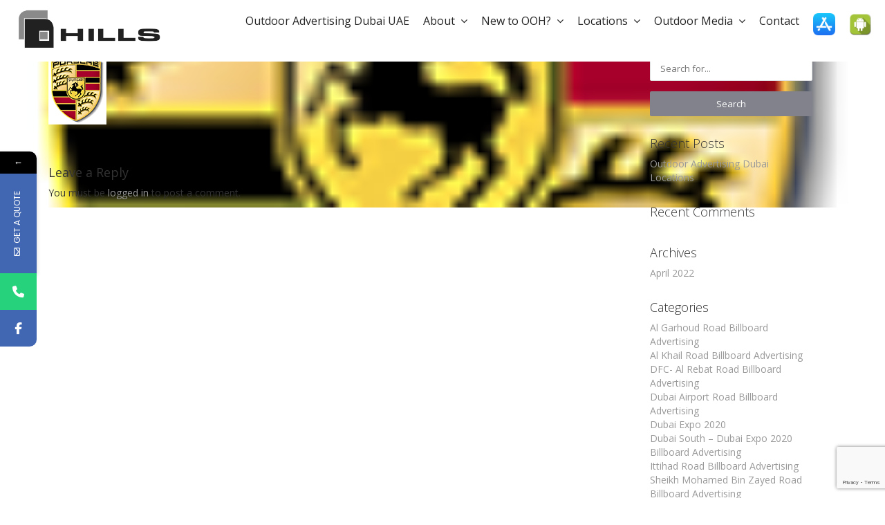

--- FILE ---
content_type: text/html; charset=UTF-8
request_url: https://hillsadvertising.com/our-clients-campaigns/porsche/
body_size: 22896
content:
<!DOCTYPE html>
<html dir="ltr" lang="en-US" prefix="og: https://ogp.me/ns#">
<head>
    <meta charset="UTF-8">
    <meta name="viewport" content="width=device-width, initial-scale=1.0, maximum-scale=1.0, user-scalable=0">
    
    <link rel="pingback" href="https://hillsadvertising.com/xmlrpc.php">
    <!--[if lt IE 9]>
        <script src="https://oss.maxcdn.com/html5shiv/3.7.2/html5shiv.min.js"></script>
        <script src="https://oss.maxcdn.com/respond/1.4.2/respond.min.js"></script>
    <![endif]-->
    <link rel="shortcut icon" href="https://hillsadvertising.com/wp-content/uploads/2017/09/outdoor-advertising-media-dubai-uae.png" type="image/x-icon" />    

    <meta property="og:description" content="Outdoor Advertising in Dubai UAE  - Outdoor Billboard - Metaverse - Blockchain - NFT - دبي إكسبو ٢٠٢٠ - Outdoor Media Dubai - Outdoor Advertising Dubai - اعلانات خارجية رقمية Outdoor Digital Signage - دعاية واعلان - OOH Out Of Home  Dubai  - OOH Out Of Home UAE -  Outdoor Billboard - Billboard Advertising - Outdoor Media  - Outdoor Advertising  -  Dubai Outdoor Advertising  UAE - OOH -  Outdoor Media Dubai  -  Out Of Home Media UAE - Billboard SZR - Dubai Outdoor Digital Advertising - Dubai Outdoor Digital Media - Dubai Outdoor Advertising  - UAE  Digital Screen Advertising JBR  - Dubai Outdoor Media  - UAE Outdoor Billboards - Outdoor Banner - Dubai Digital Media  - UAE Outdoor Media  - Airport Advertising - SZR Advertising - Building Wraps - Wideopen Platform operates - Bridges Marketing Sheikh Zayed Road in UAE , Dubai , Jordan." />
    			<style>								
					form#stickyelements-form input::-moz-placeholder{
						color: #4F4F4F;
					} 
					form#stickyelements-form input::-ms-input-placeholder{
						color: #4F4F4F					} 
					form#stickyelements-form input::-webkit-input-placeholder{
						color: #4F4F4F					}
					form#stickyelements-form input::placeholder{
						color: #4F4F4F					}
					form#stickyelements-form textarea::placeholder {
						color: #4F4F4F					}
					form#stickyelements-form textarea::-moz-placeholder {
						color: #4F4F4F					}					
			</style>	
			
		<!-- All in One SEO 4.7.3.1 - aioseo.com -->
		<title>porsche | Outdoor Advertising in Dubai UAE - Outdoor Advertising Dubai - Outdoor Media - Dubai Outdoor Advertising - Outdoor Media Dubai - Outdoor Advertising Dubai UAE - OOH Out Of Home Advertising - Hills Advertising is the leading Outdoor Advertising Company in Dubai - Out-of-Home DOOH - Outdoor Advertising - Digital Out-of-Home DOOH - Outdoor Advertising - Hoarding Advertising - Outdoor Billboard - Metaverse - Blockchain - NFT - Outdoor Advertising | Outdoor Media | leading Outdoor Advertising in MENA Dubai | Outdoor Advertising | UAE Hills Advertising Dubai Outdoor &amp; billboards, lamp post and LED advertising. Out-of-home media advertising available at premium locations in Dubai, UAE. , Media Advertising is one of the country's finest outdoor advertising companies. Headquartered in Sheikh Zayed Road , Dubai ,UAE , Unipoles Mupis Lamposts Wall Units Hoardings Bridges Others , Unipoles ,Mupis ,Lamposts ,Wall ,Units ,Hoardings ,Bridges ,Others</title>
		<meta name="robots" content="max-image-preview:large" />
		<link rel="canonical" href="https://hillsadvertising.com/our-clients-campaigns/porsche/" />
		<meta name="generator" content="All in One SEO (AIOSEO) 4.7.3.1" />

		<!-- Google tag (gtag.js) -->
<script async src="https://www.googletagmanager.com/gtag/js?id=G-M1BLDDD9TY"></script>
<script>
  window.dataLayer = window.dataLayer || [];
  function gtag(){dataLayer.push(arguments);}
  gtag('js', new Date());

  gtag('config', 'G-M1BLDDD9TY');
</script>
		<meta property="og:locale" content="en_US" />
		<meta property="og:site_name" content="Outdoor Advertising in Dubai UAE - Outdoor Advertising Dubai - Outdoor Media - Dubai Outdoor Advertising - Outdoor Media Dubai - Outdoor Advertising Dubai UAE - OOH Out Of Home Advertising - Hills Advertising is the leading Outdoor Advertising Company in Dubai  - Out-of-Home DOOH - Outdoor Advertising - Digital Out-of-Home DOOH - Outdoor Advertising - Hoarding Advertising - Outdoor Billboard - Metaverse - Blockchain - NFT - Outdoor Advertising  | Outdoor Media | leading Outdoor Advertising in MENA Dubai | Outdoor Advertising  | UAE Hills Advertising Dubai Outdoor &amp; billboards, lamp post and LED advertising. Out-of-home media advertising available at premium locations in Dubai, UAE. , Media Advertising is one of the country&#039;s finest outdoor advertising companies. Headquartered in  Sheikh Zayed Road , Dubai ,UAE , Unipoles Mupis Lamposts Wall  Units Hoardings Bridges Others , Unipoles ,Mupis ,Lamposts ,Wall ,Units ,Hoardings ,Bridges ,Others | Outdoor Advertising in Dubai UAE  - Outdoor Billboard - Metaverse - Blockchain - NFT - دبي إكسبو ٢٠٢٠ - Outdoor Media Dubai - Outdoor Advertising Dubai - اعلانات خارجية رقمية Outdoor Digital Signage - دعاية واعلان - OOH Out Of Home  Dubai  - OOH Out Of Home UAE -  Outdoor Billboard - Billboard Advertising - Outdoor Media  - Outdoor Advertising  -  Dubai Outdoor Advertising  UAE - OOH -  Outdoor Media Dubai  -  Out Of Home Media UAE - Billboard SZR - Dubai Outdoor Digital Advertising - Dubai Outdoor Digital Media - Dubai Outdoor Advertising  - UAE  Digital Screen Advertising JBR  - Dubai Outdoor Media  - UAE Outdoor Billboards - Outdoor Banner - Dubai Digital Media  - UAE Outdoor Media  - Airport Advertising - SZR Advertising - Building Wraps - Wideopen Platform operates - Bridges Marketing Sheikh Zayed Road in UAE , Dubai , Jordan." />
		<meta property="og:type" content="article" />
		<meta property="og:title" content="porsche | Outdoor Advertising in Dubai UAE - Outdoor Advertising Dubai - Outdoor Media - Dubai Outdoor Advertising - Outdoor Media Dubai - Outdoor Advertising Dubai UAE - OOH Out Of Home Advertising - Hills Advertising is the leading Outdoor Advertising Company in Dubai - Out-of-Home DOOH - Outdoor Advertising - Digital Out-of-Home DOOH - Outdoor Advertising - Hoarding Advertising - Outdoor Billboard - Metaverse - Blockchain - NFT - Outdoor Advertising | Outdoor Media | leading Outdoor Advertising in MENA Dubai | Outdoor Advertising | UAE Hills Advertising Dubai Outdoor &amp; billboards, lamp post and LED advertising. Out-of-home media advertising available at premium locations in Dubai, UAE. , Media Advertising is one of the country&#039;s finest outdoor advertising companies. Headquartered in Sheikh Zayed Road , Dubai ,UAE , Unipoles Mupis Lamposts Wall Units Hoardings Bridges Others , Unipoles ,Mupis ,Lamposts ,Wall ,Units ,Hoardings ,Bridges ,Others" />
		<meta property="og:url" content="https://hillsadvertising.com/our-clients-campaigns/porsche/" />
		<meta property="article:published_time" content="2017-09-27T12:33:41+00:00" />
		<meta property="article:modified_time" content="2017-09-27T12:33:41+00:00" />
		<meta name="twitter:card" content="summary" />
		<meta name="twitter:title" content="porsche | Outdoor Advertising in Dubai UAE - Outdoor Advertising Dubai - Outdoor Media - Dubai Outdoor Advertising - Outdoor Media Dubai - Outdoor Advertising Dubai UAE - OOH Out Of Home Advertising - Hills Advertising is the leading Outdoor Advertising Company in Dubai - Out-of-Home DOOH - Outdoor Advertising - Digital Out-of-Home DOOH - Outdoor Advertising - Hoarding Advertising - Outdoor Billboard - Metaverse - Blockchain - NFT - Outdoor Advertising | Outdoor Media | leading Outdoor Advertising in MENA Dubai | Outdoor Advertising | UAE Hills Advertising Dubai Outdoor &amp; billboards, lamp post and LED advertising. Out-of-home media advertising available at premium locations in Dubai, UAE. , Media Advertising is one of the country&#039;s finest outdoor advertising companies. Headquartered in Sheikh Zayed Road , Dubai ,UAE , Unipoles Mupis Lamposts Wall Units Hoardings Bridges Others , Unipoles ,Mupis ,Lamposts ,Wall ,Units ,Hoardings ,Bridges ,Others" />
		<script type="application/ld+json" class="aioseo-schema">
			{"@context":"https:\/\/schema.org","@graph":[{"@type":"BreadcrumbList","@id":"https:\/\/hillsadvertising.com\/our-clients-campaigns\/porsche\/#breadcrumblist","itemListElement":[{"@type":"ListItem","@id":"https:\/\/hillsadvertising.com\/#listItem","position":1,"name":"Home","item":"https:\/\/hillsadvertising.com\/","nextItem":"https:\/\/hillsadvertising.com\/our-clients-campaigns\/porsche\/#listItem"},{"@type":"ListItem","@id":"https:\/\/hillsadvertising.com\/our-clients-campaigns\/porsche\/#listItem","position":2,"name":"porsche","previousItem":"https:\/\/hillsadvertising.com\/#listItem"}]},{"@type":"ItemPage","@id":"https:\/\/hillsadvertising.com\/our-clients-campaigns\/porsche\/#itempage","url":"https:\/\/hillsadvertising.com\/our-clients-campaigns\/porsche\/","name":"porsche | Outdoor Advertising in Dubai UAE - Outdoor Advertising Dubai - Outdoor Media - Dubai Outdoor Advertising - Outdoor Media Dubai - Outdoor Advertising Dubai UAE - OOH Out Of Home Advertising - Hills Advertising is the leading Outdoor Advertising Company in Dubai - Out-of-Home DOOH - Outdoor Advertising - Digital Out-of-Home DOOH - Outdoor Advertising - Hoarding Advertising - Outdoor Billboard - Metaverse - Blockchain - NFT - Outdoor Advertising | Outdoor Media | leading Outdoor Advertising in MENA Dubai | Outdoor Advertising | UAE Hills Advertising Dubai Outdoor & billboards, lamp post and LED advertising. Out-of-home media advertising available at premium locations in Dubai, UAE. , Media Advertising is one of the country's finest outdoor advertising companies. Headquartered in Sheikh Zayed Road , Dubai ,UAE , Unipoles Mupis Lamposts Wall Units Hoardings Bridges Others , Unipoles ,Mupis ,Lamposts ,Wall ,Units ,Hoardings ,Bridges ,Others","inLanguage":"en-US","isPartOf":{"@id":"https:\/\/hillsadvertising.com\/#website"},"breadcrumb":{"@id":"https:\/\/hillsadvertising.com\/our-clients-campaigns\/porsche\/#breadcrumblist"},"author":{"@id":"https:\/\/hillsadvertising.com\/author\/admin\/#author"},"creator":{"@id":"https:\/\/hillsadvertising.com\/author\/admin\/#author"},"datePublished":"2017-09-27T16:33:41+04:00","dateModified":"2017-09-27T16:33:41+04:00"},{"@type":"Organization","@id":"https:\/\/hillsadvertising.com\/#organization","name":"Outdoor Advertising in Dubai UAE - Outdoor Advertising Dubai - Outdoor Media - Dubai Outdoor Advertising - Outdoor Media Dubai - Outdoor Advertising Dubai UAE - OOH Out Of Home Advertising - Hills Advertising is the leading Outdoor Advertising Company in Dubai  - Out-of-Home DOOH - Outdoor Advertising - Digital Out-of-Home DOOH - Outdoor Advertising - Hoarding Advertising - Outdoor Billboard - Metaverse - Blockchain - NFT - Outdoor Advertising  | Outdoor Media | leading Outdoor Advertising in MENA Dubai | Outdoor Advertising  | UAE Hills Advertising Dubai Outdoor & billboards, lamp post and LED advertising. Out-of-home media advertising available at premium locations in Dubai, UAE. , Media Advertising is one of the country's finest outdoor advertising companies. Headquartered in  Sheikh Zayed Road , Dubai ,UAE , Unipoles Mupis Lamposts Wall  Units Hoardings Bridges Others , Unipoles ,Mupis ,Lamposts ,Wall ,Units ,Hoardings ,Bridges ,Others | Outdoor Advertising in Dubai UAE  - Outdoor Billboard - Metaverse - Blockchain - NFT - \u062f\u0628\u064a \u0625\u0643\u0633\u0628\u0648 \u0662\u0660\u0662\u0660 - Outdoor Media Dubai - Outdoor Advertising Dubai - \u0627\u0639\u0644\u0627\u0646\u0627\u062a \u062e\u0627\u0631\u062c\u064a\u0629 \u0631\u0642\u0645\u064a\u0629 Outdoor Digital Signage - \u062f\u0639\u0627\u064a\u0629 \u0648\u0627\u0639\u0644\u0627\u0646 - OOH Out Of Home  Dubai  - OOH Out Of Home UAE -  Outdoor Billboard - Billboard Advertising - Outdoor Media  - Outdoor Advertising  -  Dubai Outdoor Advertising  UAE - OOH -  Outdoor Media Dubai  -  Out Of Home Media UAE - Billboard SZR - Dubai Outdoor Digital Advertising - Dubai Outdoor Digital Media - Dubai Outdoor Advertising  - UAE  Digital Screen Advertising JBR  - Dubai Outdoor Media  - UAE Outdoor Billboards - Outdoor Banner - Dubai Digital Media  - UAE Outdoor Media  - Airport Advertising - SZR Advertising - Building Wraps - Wideopen Platform operates - Bridges Marketing Sheikh Zayed Road in UAE , Dubai , Jordan.","description":"Outdoor Advertising in Dubai UAE - Outdoor Advertising Dubai - Outdoor Media - Dubai Outdoor Advertising - Outdoor Media Dubai - Outdoor Advertising Dubai UAE - OOH Out Of Home Advertising - Hills Advertising is the leading Outdoor Advertising Company in Dubai  - Out-of-Home DOOH - Outdoor Advertising - Digital Out-of-Home DOOH - Outdoor Advertising - Hoarding Advertising - Outdoor Billboard - Metaverse - Blockchain - NFT - Outdoor Advertising  | Outdoor Media | leading Outdoor Advertising in MENA Dubai | Outdoor Advertising  | UAE Hills Advertising Dubai Outdoor & billboards, lamp post and LED advertising. Out-of-home media advertising available at premium locations in Dubai, UAE. , Media Advertising is one of the country's finest outdoor advertising companies. Headquartered in  Sheikh Zayed Road , Dubai ,UAE , Unipoles Mupis Lamposts Wall  Units Hoardings Bridges Others , Unipoles ,Mupis ,Lamposts ,Wall ,Units ,Hoardings ,Bridges ,Others | Outdoor Advertising in Dubai UAE  - Outdoor Billboard - Metaverse - Blockchain - NFT - \u062f\u0628\u064a \u0625\u0643\u0633\u0628\u0648 \u0662\u0660\u0662\u0660 - Outdoor Media Dubai - Outdoor Advertising Dubai - \u0627\u0639\u0644\u0627\u0646\u0627\u062a \u062e\u0627\u0631\u062c\u064a\u0629 \u0631\u0642\u0645\u064a\u0629 Outdoor Digital Signage - \u062f\u0639\u0627\u064a\u0629 \u0648\u0627\u0639\u0644\u0627\u0646 - OOH Out Of Home  Dubai  - OOH Out Of Home UAE -  Outdoor Billboard - Billboard Advertising - Outdoor Media  - Outdoor Advertising  -  Dubai Outdoor Advertising  UAE - OOH -  Outdoor Media Dubai  -  Out Of Home Media UAE - Billboard SZR - Dubai Outdoor Digital Advertising - Dubai Outdoor Digital Media - Dubai Outdoor Advertising  - UAE  Digital Screen Advertising JBR  - Dubai Outdoor Media  - UAE Outdoor Billboards - Outdoor Banner - Dubai Digital Media  - UAE Outdoor Media  - Airport Advertising - SZR Advertising - Building Wraps - Wideopen Platform operates - Bridges Marketing Sheikh Zayed Road in UAE , Dubai , Jordan. Outdoor Advertising in Dubai UAE - Outdoor Advertising Dubai - Outdoor Media - Dubai Outdoor Advertising - Outdoor Media Dubai - Outdoor Advertising Dubai UAE - OOH Out Of Home Advertising - Hills Advertising is the leading Outdoor Advertising Company in Dubai - Out-of-Home DOOH - Outdoor Advertising - Digital Out-of-Home DOOH - Outdoor Advertising - Hoarding Advertising - Outdoor Billboard - Metaverse - Blockchain - NFT - Outdoor Advertising | Outdoor Media | leading Outdoor Advertising in MENA Dubai | Outdoor Advertising | UAE Hills Advertising Dubai Outdoor &amp; billboards, lamp post and LED advertising. Out-of-home media advertising available at premium locations in Dubai, UAE. , Media Advertising is one of the country's finest outdoor advertising companies. Headquartered in Sheikh Zayed Road , Dubai ,UAE , Unipoles Mupis Lamposts Wall Units Hoardings Bridges Others , Unipoles ,Mupis ,Lamposts ,Wall ,Units ,Hoardings ,Bridges ,Others","url":"https:\/\/hillsadvertising.com\/"},{"@type":"Person","@id":"https:\/\/hillsadvertising.com\/author\/admin\/#author","url":"https:\/\/hillsadvertising.com\/author\/admin\/","name":"admin"},{"@type":"WebSite","@id":"https:\/\/hillsadvertising.com\/#website","url":"https:\/\/hillsadvertising.com\/","name":"Outdoor Advertising in Dubai UAE - Outdoor Advertising Dubai - Outdoor Media - Dubai Outdoor Advertising - Outdoor Media Dubai - Outdoor Advertising Dubai UAE - OOH Out Of Home Advertising - Hills Advertising is the leading Outdoor Advertising Company in Dubai - Out-of-Home DOOH - Outdoor Advertising - Digital Out-of-Home DOOH - Outdoor Advertising - Hoarding Advertising - Outdoor Billboard - Metaverse - Blockchain - NFT - Outdoor Advertising | Outdoor Media | leading Outdoor Advertising in MENA Dubai | Outdoor Advertising | UAE Hills Advertising Dubai Outdoor &amp; billboards, lamp post and LED advertising. Out-of-home media advertising available at premium locations in Dubai, UAE. , Media Advertising is one of the country's finest outdoor advertising companies. Headquartered in Sheikh Zayed Road , Dubai ,UAE , Unipoles Mupis Lamposts Wall Units Hoardings Bridges Others , Unipoles ,Mupis ,Lamposts ,Wall ,Units ,Hoardings ,Bridges ,Others","description":"Outdoor Advertising in Dubai UAE  - Outdoor Billboard - Metaverse - Blockchain - NFT - \u062f\u0628\u064a \u0625\u0643\u0633\u0628\u0648 \u0662\u0660\u0662\u0660 - Outdoor Media Dubai - Outdoor Advertising Dubai - \u0627\u0639\u0644\u0627\u0646\u0627\u062a \u062e\u0627\u0631\u062c\u064a\u0629 \u0631\u0642\u0645\u064a\u0629 Outdoor Digital Signage - \u062f\u0639\u0627\u064a\u0629 \u0648\u0627\u0639\u0644\u0627\u0646 - OOH Out Of Home  Dubai  - OOH Out Of Home UAE -  Outdoor Billboard - Billboard Advertising - Outdoor Media  - Outdoor Advertising  -  Dubai Outdoor Advertising  UAE - OOH -  Outdoor Media Dubai  -  Out Of Home Media UAE - Billboard SZR - Dubai Outdoor Digital Advertising - Dubai Outdoor Digital Media - Dubai Outdoor Advertising  - UAE  Digital Screen Advertising JBR  - Dubai Outdoor Media  - UAE Outdoor Billboards - Outdoor Banner - Dubai Digital Media  - UAE Outdoor Media  - Airport Advertising - SZR Advertising - Building Wraps - Wideopen Platform operates - Bridges Marketing Sheikh Zayed Road in UAE , Dubai , Jordan.","inLanguage":"en-US","publisher":{"@id":"https:\/\/hillsadvertising.com\/#organization"}}]}
		</script>
		<!-- All in One SEO -->

<link rel='dns-prefetch' href='//maps.googleapis.com' />
<link rel='dns-prefetch' href='//www.google.com' />
<link rel='dns-prefetch' href='//plus.google.com' />
<link rel='dns-prefetch' href='//fonts.googleapis.com' />
<link rel="alternate" type="application/rss+xml" title="Outdoor Advertising in Dubai UAE - Outdoor Advertising Dubai - Outdoor Media - Dubai Outdoor Advertising - Outdoor Media Dubai - Outdoor Advertising Dubai UAE - OOH Out Of Home Advertising - Hills Advertising is the leading Outdoor Advertising Company in Dubai  - Out-of-Home DOOH - Outdoor Advertising - Digital Out-of-Home DOOH - Outdoor Advertising - Hoarding Advertising - Outdoor Billboard - Metaverse - Blockchain - NFT - Outdoor Advertising  | Outdoor Media | leading Outdoor Advertising in MENA Dubai | Outdoor Advertising  | UAE Hills Advertising Dubai Outdoor &amp; billboards, lamp post and LED advertising. Out-of-home media advertising available at premium locations in Dubai, UAE. , Media Advertising is one of the country&#039;s finest outdoor advertising companies. Headquartered in  Sheikh Zayed Road , Dubai ,UAE , Unipoles Mupis Lamposts Wall  Units Hoardings Bridges Others , Unipoles ,Mupis ,Lamposts ,Wall ,Units ,Hoardings ,Bridges ,Others &raquo; Feed" href="https://hillsadvertising.com/feed/" />
<link rel="alternate" type="application/rss+xml" title="Outdoor Advertising in Dubai UAE - Outdoor Advertising Dubai - Outdoor Media - Dubai Outdoor Advertising - Outdoor Media Dubai - Outdoor Advertising Dubai UAE - OOH Out Of Home Advertising - Hills Advertising is the leading Outdoor Advertising Company in Dubai  - Out-of-Home DOOH - Outdoor Advertising - Digital Out-of-Home DOOH - Outdoor Advertising - Hoarding Advertising - Outdoor Billboard - Metaverse - Blockchain - NFT - Outdoor Advertising  | Outdoor Media | leading Outdoor Advertising in MENA Dubai | Outdoor Advertising  | UAE Hills Advertising Dubai Outdoor &amp; billboards, lamp post and LED advertising. Out-of-home media advertising available at premium locations in Dubai, UAE. , Media Advertising is one of the country&#039;s finest outdoor advertising companies. Headquartered in  Sheikh Zayed Road , Dubai ,UAE , Unipoles Mupis Lamposts Wall  Units Hoardings Bridges Others , Unipoles ,Mupis ,Lamposts ,Wall ,Units ,Hoardings ,Bridges ,Others &raquo; Comments Feed" href="https://hillsadvertising.com/comments/feed/" />
<link rel="alternate" type="application/rss+xml" title="Outdoor Advertising in Dubai UAE - Outdoor Advertising Dubai - Outdoor Media - Dubai Outdoor Advertising - Outdoor Media Dubai - Outdoor Advertising Dubai UAE - OOH Out Of Home Advertising - Hills Advertising is the leading Outdoor Advertising Company in Dubai  - Out-of-Home DOOH - Outdoor Advertising - Digital Out-of-Home DOOH - Outdoor Advertising - Hoarding Advertising - Outdoor Billboard - Metaverse - Blockchain - NFT - Outdoor Advertising  | Outdoor Media | leading Outdoor Advertising in MENA Dubai | Outdoor Advertising  | UAE Hills Advertising Dubai Outdoor &amp; billboards, lamp post and LED advertising. Out-of-home media advertising available at premium locations in Dubai, UAE. , Media Advertising is one of the country&#039;s finest outdoor advertising companies. Headquartered in  Sheikh Zayed Road , Dubai ,UAE , Unipoles Mupis Lamposts Wall  Units Hoardings Bridges Others , Unipoles ,Mupis ,Lamposts ,Wall ,Units ,Hoardings ,Bridges ,Others &raquo; porsche Comments Feed" href="https://hillsadvertising.com/our-clients-campaigns/porsche/feed/" />
<script type="text/javascript">
/* <![CDATA[ */
window._wpemojiSettings = {"baseUrl":"https:\/\/s.w.org\/images\/core\/emoji\/15.0.3\/72x72\/","ext":".png","svgUrl":"https:\/\/s.w.org\/images\/core\/emoji\/15.0.3\/svg\/","svgExt":".svg","source":{"concatemoji":"https:\/\/hillsadvertising.com\/wp-includes\/js\/wp-emoji-release.min.js?ver=5855d94a3314dca62811916475a0b142"}};
/*! This file is auto-generated */
!function(i,n){var o,s,e;function c(e){try{var t={supportTests:e,timestamp:(new Date).valueOf()};sessionStorage.setItem(o,JSON.stringify(t))}catch(e){}}function p(e,t,n){e.clearRect(0,0,e.canvas.width,e.canvas.height),e.fillText(t,0,0);var t=new Uint32Array(e.getImageData(0,0,e.canvas.width,e.canvas.height).data),r=(e.clearRect(0,0,e.canvas.width,e.canvas.height),e.fillText(n,0,0),new Uint32Array(e.getImageData(0,0,e.canvas.width,e.canvas.height).data));return t.every(function(e,t){return e===r[t]})}function u(e,t,n){switch(t){case"flag":return n(e,"\ud83c\udff3\ufe0f\u200d\u26a7\ufe0f","\ud83c\udff3\ufe0f\u200b\u26a7\ufe0f")?!1:!n(e,"\ud83c\uddfa\ud83c\uddf3","\ud83c\uddfa\u200b\ud83c\uddf3")&&!n(e,"\ud83c\udff4\udb40\udc67\udb40\udc62\udb40\udc65\udb40\udc6e\udb40\udc67\udb40\udc7f","\ud83c\udff4\u200b\udb40\udc67\u200b\udb40\udc62\u200b\udb40\udc65\u200b\udb40\udc6e\u200b\udb40\udc67\u200b\udb40\udc7f");case"emoji":return!n(e,"\ud83d\udc26\u200d\u2b1b","\ud83d\udc26\u200b\u2b1b")}return!1}function f(e,t,n){var r="undefined"!=typeof WorkerGlobalScope&&self instanceof WorkerGlobalScope?new OffscreenCanvas(300,150):i.createElement("canvas"),a=r.getContext("2d",{willReadFrequently:!0}),o=(a.textBaseline="top",a.font="600 32px Arial",{});return e.forEach(function(e){o[e]=t(a,e,n)}),o}function t(e){var t=i.createElement("script");t.src=e,t.defer=!0,i.head.appendChild(t)}"undefined"!=typeof Promise&&(o="wpEmojiSettingsSupports",s=["flag","emoji"],n.supports={everything:!0,everythingExceptFlag:!0},e=new Promise(function(e){i.addEventListener("DOMContentLoaded",e,{once:!0})}),new Promise(function(t){var n=function(){try{var e=JSON.parse(sessionStorage.getItem(o));if("object"==typeof e&&"number"==typeof e.timestamp&&(new Date).valueOf()<e.timestamp+604800&&"object"==typeof e.supportTests)return e.supportTests}catch(e){}return null}();if(!n){if("undefined"!=typeof Worker&&"undefined"!=typeof OffscreenCanvas&&"undefined"!=typeof URL&&URL.createObjectURL&&"undefined"!=typeof Blob)try{var e="postMessage("+f.toString()+"("+[JSON.stringify(s),u.toString(),p.toString()].join(",")+"));",r=new Blob([e],{type:"text/javascript"}),a=new Worker(URL.createObjectURL(r),{name:"wpTestEmojiSupports"});return void(a.onmessage=function(e){c(n=e.data),a.terminate(),t(n)})}catch(e){}c(n=f(s,u,p))}t(n)}).then(function(e){for(var t in e)n.supports[t]=e[t],n.supports.everything=n.supports.everything&&n.supports[t],"flag"!==t&&(n.supports.everythingExceptFlag=n.supports.everythingExceptFlag&&n.supports[t]);n.supports.everythingExceptFlag=n.supports.everythingExceptFlag&&!n.supports.flag,n.DOMReady=!1,n.readyCallback=function(){n.DOMReady=!0}}).then(function(){return e}).then(function(){var e;n.supports.everything||(n.readyCallback(),(e=n.source||{}).concatemoji?t(e.concatemoji):e.wpemoji&&e.twemoji&&(t(e.twemoji),t(e.wpemoji)))}))}((window,document),window._wpemojiSettings);
/* ]]> */
</script>
<link rel='stylesheet' id='reales_plugin_style-css' href='https://hillsadvertising.com/wp-content/plugins/short-tax-post/css/style.css?ver=1.0' type='text/css' media='all' />
<link rel='stylesheet' id='datepicker_style-css' href='https://hillsadvertising.com/wp-content/plugins/short-tax-post//css/datepicker.css?ver=1.0' type='text/css' media='all' />
<style id='wp-emoji-styles-inline-css' type='text/css'>

	img.wp-smiley, img.emoji {
		display: inline !important;
		border: none !important;
		box-shadow: none !important;
		height: 1em !important;
		width: 1em !important;
		margin: 0 0.07em !important;
		vertical-align: -0.1em !important;
		background: none !important;
		padding: 0 !important;
	}
</style>
<link rel='stylesheet' id='wp-block-library-css' href='https://hillsadvertising.com/wp-includes/css/dist/block-library/style.min.css?ver=5855d94a3314dca62811916475a0b142' type='text/css' media='all' />
<link rel='stylesheet' id='wp-components-css' href='https://hillsadvertising.com/wp-includes/css/dist/components/style.min.css?ver=5855d94a3314dca62811916475a0b142' type='text/css' media='all' />
<link rel='stylesheet' id='wp-preferences-css' href='https://hillsadvertising.com/wp-includes/css/dist/preferences/style.min.css?ver=5855d94a3314dca62811916475a0b142' type='text/css' media='all' />
<link rel='stylesheet' id='wp-block-editor-css' href='https://hillsadvertising.com/wp-includes/css/dist/block-editor/style.min.css?ver=5855d94a3314dca62811916475a0b142' type='text/css' media='all' />
<link rel='stylesheet' id='wp-reusable-blocks-css' href='https://hillsadvertising.com/wp-includes/css/dist/reusable-blocks/style.min.css?ver=5855d94a3314dca62811916475a0b142' type='text/css' media='all' />
<link rel='stylesheet' id='wp-patterns-css' href='https://hillsadvertising.com/wp-includes/css/dist/patterns/style.min.css?ver=5855d94a3314dca62811916475a0b142' type='text/css' media='all' />
<link rel='stylesheet' id='wp-editor-css' href='https://hillsadvertising.com/wp-includes/css/dist/editor/style.min.css?ver=5855d94a3314dca62811916475a0b142' type='text/css' media='all' />
<link rel='stylesheet' id='block-robo-gallery-style-css-css' href='https://hillsadvertising.com/wp-content/plugins/robo-gallery/includes/extensions/block/dist/blocks.style.build.css?ver=3.2.22' type='text/css' media='all' />
<style id='classic-theme-styles-inline-css' type='text/css'>
/*! This file is auto-generated */
.wp-block-button__link{color:#fff;background-color:#32373c;border-radius:9999px;box-shadow:none;text-decoration:none;padding:calc(.667em + 2px) calc(1.333em + 2px);font-size:1.125em}.wp-block-file__button{background:#32373c;color:#fff;text-decoration:none}
</style>
<style id='global-styles-inline-css' type='text/css'>
:root{--wp--preset--aspect-ratio--square: 1;--wp--preset--aspect-ratio--4-3: 4/3;--wp--preset--aspect-ratio--3-4: 3/4;--wp--preset--aspect-ratio--3-2: 3/2;--wp--preset--aspect-ratio--2-3: 2/3;--wp--preset--aspect-ratio--16-9: 16/9;--wp--preset--aspect-ratio--9-16: 9/16;--wp--preset--color--black: #000000;--wp--preset--color--cyan-bluish-gray: #abb8c3;--wp--preset--color--white: #ffffff;--wp--preset--color--pale-pink: #f78da7;--wp--preset--color--vivid-red: #cf2e2e;--wp--preset--color--luminous-vivid-orange: #ff6900;--wp--preset--color--luminous-vivid-amber: #fcb900;--wp--preset--color--light-green-cyan: #7bdcb5;--wp--preset--color--vivid-green-cyan: #00d084;--wp--preset--color--pale-cyan-blue: #8ed1fc;--wp--preset--color--vivid-cyan-blue: #0693e3;--wp--preset--color--vivid-purple: #9b51e0;--wp--preset--gradient--vivid-cyan-blue-to-vivid-purple: linear-gradient(135deg,rgba(6,147,227,1) 0%,rgb(155,81,224) 100%);--wp--preset--gradient--light-green-cyan-to-vivid-green-cyan: linear-gradient(135deg,rgb(122,220,180) 0%,rgb(0,208,130) 100%);--wp--preset--gradient--luminous-vivid-amber-to-luminous-vivid-orange: linear-gradient(135deg,rgba(252,185,0,1) 0%,rgba(255,105,0,1) 100%);--wp--preset--gradient--luminous-vivid-orange-to-vivid-red: linear-gradient(135deg,rgba(255,105,0,1) 0%,rgb(207,46,46) 100%);--wp--preset--gradient--very-light-gray-to-cyan-bluish-gray: linear-gradient(135deg,rgb(238,238,238) 0%,rgb(169,184,195) 100%);--wp--preset--gradient--cool-to-warm-spectrum: linear-gradient(135deg,rgb(74,234,220) 0%,rgb(151,120,209) 20%,rgb(207,42,186) 40%,rgb(238,44,130) 60%,rgb(251,105,98) 80%,rgb(254,248,76) 100%);--wp--preset--gradient--blush-light-purple: linear-gradient(135deg,rgb(255,206,236) 0%,rgb(152,150,240) 100%);--wp--preset--gradient--blush-bordeaux: linear-gradient(135deg,rgb(254,205,165) 0%,rgb(254,45,45) 50%,rgb(107,0,62) 100%);--wp--preset--gradient--luminous-dusk: linear-gradient(135deg,rgb(255,203,112) 0%,rgb(199,81,192) 50%,rgb(65,88,208) 100%);--wp--preset--gradient--pale-ocean: linear-gradient(135deg,rgb(255,245,203) 0%,rgb(182,227,212) 50%,rgb(51,167,181) 100%);--wp--preset--gradient--electric-grass: linear-gradient(135deg,rgb(202,248,128) 0%,rgb(113,206,126) 100%);--wp--preset--gradient--midnight: linear-gradient(135deg,rgb(2,3,129) 0%,rgb(40,116,252) 100%);--wp--preset--font-size--small: 13px;--wp--preset--font-size--medium: 20px;--wp--preset--font-size--large: 36px;--wp--preset--font-size--x-large: 42px;--wp--preset--spacing--20: 0.44rem;--wp--preset--spacing--30: 0.67rem;--wp--preset--spacing--40: 1rem;--wp--preset--spacing--50: 1.5rem;--wp--preset--spacing--60: 2.25rem;--wp--preset--spacing--70: 3.38rem;--wp--preset--spacing--80: 5.06rem;--wp--preset--shadow--natural: 6px 6px 9px rgba(0, 0, 0, 0.2);--wp--preset--shadow--deep: 12px 12px 50px rgba(0, 0, 0, 0.4);--wp--preset--shadow--sharp: 6px 6px 0px rgba(0, 0, 0, 0.2);--wp--preset--shadow--outlined: 6px 6px 0px -3px rgba(255, 255, 255, 1), 6px 6px rgba(0, 0, 0, 1);--wp--preset--shadow--crisp: 6px 6px 0px rgba(0, 0, 0, 1);}:where(.is-layout-flex){gap: 0.5em;}:where(.is-layout-grid){gap: 0.5em;}body .is-layout-flex{display: flex;}.is-layout-flex{flex-wrap: wrap;align-items: center;}.is-layout-flex > :is(*, div){margin: 0;}body .is-layout-grid{display: grid;}.is-layout-grid > :is(*, div){margin: 0;}:where(.wp-block-columns.is-layout-flex){gap: 2em;}:where(.wp-block-columns.is-layout-grid){gap: 2em;}:where(.wp-block-post-template.is-layout-flex){gap: 1.25em;}:where(.wp-block-post-template.is-layout-grid){gap: 1.25em;}.has-black-color{color: var(--wp--preset--color--black) !important;}.has-cyan-bluish-gray-color{color: var(--wp--preset--color--cyan-bluish-gray) !important;}.has-white-color{color: var(--wp--preset--color--white) !important;}.has-pale-pink-color{color: var(--wp--preset--color--pale-pink) !important;}.has-vivid-red-color{color: var(--wp--preset--color--vivid-red) !important;}.has-luminous-vivid-orange-color{color: var(--wp--preset--color--luminous-vivid-orange) !important;}.has-luminous-vivid-amber-color{color: var(--wp--preset--color--luminous-vivid-amber) !important;}.has-light-green-cyan-color{color: var(--wp--preset--color--light-green-cyan) !important;}.has-vivid-green-cyan-color{color: var(--wp--preset--color--vivid-green-cyan) !important;}.has-pale-cyan-blue-color{color: var(--wp--preset--color--pale-cyan-blue) !important;}.has-vivid-cyan-blue-color{color: var(--wp--preset--color--vivid-cyan-blue) !important;}.has-vivid-purple-color{color: var(--wp--preset--color--vivid-purple) !important;}.has-black-background-color{background-color: var(--wp--preset--color--black) !important;}.has-cyan-bluish-gray-background-color{background-color: var(--wp--preset--color--cyan-bluish-gray) !important;}.has-white-background-color{background-color: var(--wp--preset--color--white) !important;}.has-pale-pink-background-color{background-color: var(--wp--preset--color--pale-pink) !important;}.has-vivid-red-background-color{background-color: var(--wp--preset--color--vivid-red) !important;}.has-luminous-vivid-orange-background-color{background-color: var(--wp--preset--color--luminous-vivid-orange) !important;}.has-luminous-vivid-amber-background-color{background-color: var(--wp--preset--color--luminous-vivid-amber) !important;}.has-light-green-cyan-background-color{background-color: var(--wp--preset--color--light-green-cyan) !important;}.has-vivid-green-cyan-background-color{background-color: var(--wp--preset--color--vivid-green-cyan) !important;}.has-pale-cyan-blue-background-color{background-color: var(--wp--preset--color--pale-cyan-blue) !important;}.has-vivid-cyan-blue-background-color{background-color: var(--wp--preset--color--vivid-cyan-blue) !important;}.has-vivid-purple-background-color{background-color: var(--wp--preset--color--vivid-purple) !important;}.has-black-border-color{border-color: var(--wp--preset--color--black) !important;}.has-cyan-bluish-gray-border-color{border-color: var(--wp--preset--color--cyan-bluish-gray) !important;}.has-white-border-color{border-color: var(--wp--preset--color--white) !important;}.has-pale-pink-border-color{border-color: var(--wp--preset--color--pale-pink) !important;}.has-vivid-red-border-color{border-color: var(--wp--preset--color--vivid-red) !important;}.has-luminous-vivid-orange-border-color{border-color: var(--wp--preset--color--luminous-vivid-orange) !important;}.has-luminous-vivid-amber-border-color{border-color: var(--wp--preset--color--luminous-vivid-amber) !important;}.has-light-green-cyan-border-color{border-color: var(--wp--preset--color--light-green-cyan) !important;}.has-vivid-green-cyan-border-color{border-color: var(--wp--preset--color--vivid-green-cyan) !important;}.has-pale-cyan-blue-border-color{border-color: var(--wp--preset--color--pale-cyan-blue) !important;}.has-vivid-cyan-blue-border-color{border-color: var(--wp--preset--color--vivid-cyan-blue) !important;}.has-vivid-purple-border-color{border-color: var(--wp--preset--color--vivid-purple) !important;}.has-vivid-cyan-blue-to-vivid-purple-gradient-background{background: var(--wp--preset--gradient--vivid-cyan-blue-to-vivid-purple) !important;}.has-light-green-cyan-to-vivid-green-cyan-gradient-background{background: var(--wp--preset--gradient--light-green-cyan-to-vivid-green-cyan) !important;}.has-luminous-vivid-amber-to-luminous-vivid-orange-gradient-background{background: var(--wp--preset--gradient--luminous-vivid-amber-to-luminous-vivid-orange) !important;}.has-luminous-vivid-orange-to-vivid-red-gradient-background{background: var(--wp--preset--gradient--luminous-vivid-orange-to-vivid-red) !important;}.has-very-light-gray-to-cyan-bluish-gray-gradient-background{background: var(--wp--preset--gradient--very-light-gray-to-cyan-bluish-gray) !important;}.has-cool-to-warm-spectrum-gradient-background{background: var(--wp--preset--gradient--cool-to-warm-spectrum) !important;}.has-blush-light-purple-gradient-background{background: var(--wp--preset--gradient--blush-light-purple) !important;}.has-blush-bordeaux-gradient-background{background: var(--wp--preset--gradient--blush-bordeaux) !important;}.has-luminous-dusk-gradient-background{background: var(--wp--preset--gradient--luminous-dusk) !important;}.has-pale-ocean-gradient-background{background: var(--wp--preset--gradient--pale-ocean) !important;}.has-electric-grass-gradient-background{background: var(--wp--preset--gradient--electric-grass) !important;}.has-midnight-gradient-background{background: var(--wp--preset--gradient--midnight) !important;}.has-small-font-size{font-size: var(--wp--preset--font-size--small) !important;}.has-medium-font-size{font-size: var(--wp--preset--font-size--medium) !important;}.has-large-font-size{font-size: var(--wp--preset--font-size--large) !important;}.has-x-large-font-size{font-size: var(--wp--preset--font-size--x-large) !important;}
:where(.wp-block-post-template.is-layout-flex){gap: 1.25em;}:where(.wp-block-post-template.is-layout-grid){gap: 1.25em;}
:where(.wp-block-columns.is-layout-flex){gap: 2em;}:where(.wp-block-columns.is-layout-grid){gap: 2em;}
:root :where(.wp-block-pullquote){font-size: 1.5em;line-height: 1.6;}
</style>
<link rel='stylesheet' id='contact-form-7-css' href='https://hillsadvertising.com/wp-content/plugins/contact-form-7/includes/css/styles.css?ver=5.9.8' type='text/css' media='all' />
<link rel='stylesheet' id='rs-plugin-settings-css' href='https://hillsadvertising.com/wp-content/plugins/revslider/public/assets/css/settings.css?ver=5.4.8.3' type='text/css' media='all' />
<style id='rs-plugin-settings-inline-css' type='text/css'>
#rs-demo-id {}
</style>
<link rel='stylesheet' id='fontawesome-TI-css-css' href='https://hillsadvertising.com/wp-content/plugins/rich-event-timeline/Style/Rich-Web-Icons.css?ver=5855d94a3314dca62811916475a0b142' type='text/css' media='all' />
<link rel='stylesheet' id='rw-slider-image-script-css' href='https://hillsadvertising.com/wp-content/plugins/slider-images/style/rw-slider-image-widget.css?ver=5855d94a3314dca62811916475a0b142' type='text/css' media='all' />
<link rel='stylesheet' id='rw-slider-image-style-fontawesome-css' href='https://hillsadvertising.com/wp-content/plugins/slider-images/style/richwebicons.css?ver=5855d94a3314dca62811916475a0b142' type='text/css' media='all' />
<link rel='stylesheet' id='wpos-slick-style-css' href='https://hillsadvertising.com/wp-content/plugins/timeline-and-history-slider/assets/css/slick.css?ver=2.4' type='text/css' media='all' />
<link rel='stylesheet' id='tahs-public-style-css' href='https://hillsadvertising.com/wp-content/plugins/timeline-and-history-slider/assets/css/slick-slider-style.css?ver=2.4' type='text/css' media='all' />
<link rel='stylesheet' id='timeline_grid_style-css' href='https://hillsadvertising.com/wp-content/plugins/timeline-grid//assets/frontend/css/style.css?ver=5855d94a3314dca62811916475a0b142' type='text/css' media='all' />
<link rel='stylesheet' id='owl.carousel-css' href='https://hillsadvertising.com/wp-content/plugins/timeline-grid/assets/frontend/css/owl.carousel.css?ver=5855d94a3314dca62811916475a0b142' type='text/css' media='all' />
<link rel='stylesheet' id='owl.theme-css' href='https://hillsadvertising.com/wp-content/plugins/timeline-grid/assets/frontend/css/owl.theme.css?ver=5855d94a3314dca62811916475a0b142' type='text/css' media='all' />
<link rel='stylesheet' id='font-awesome-css' href='https://hillsadvertising.com/wp-content/plugins/js_composer/assets/lib/bower/font-awesome/css/font-awesome.min.css?ver=6.0.3' type='text/css' media='all' />
<link rel='stylesheet' id='style-woocommerce-css' href='https://hillsadvertising.com/wp-content/plugins/timeline-grid/assets/frontend/css/style-woocommerce.css?ver=5855d94a3314dca62811916475a0b142' type='text/css' media='all' />
<link rel='stylesheet' id='animate-css' href='https://hillsadvertising.com/wp-content/plugins/timeline-grid/assets/frontend/css/animate.css?ver=5855d94a3314dca62811916475a0b142' type='text/css' media='all' />
<link rel='stylesheet' id='style.skins-css' href='https://hillsadvertising.com/wp-content/plugins/timeline-grid/assets/global/css/style.skins.css?ver=5855d94a3314dca62811916475a0b142' type='text/css' media='all' />
<link rel='stylesheet' id='style.layout-css' href='https://hillsadvertising.com/wp-content/plugins/timeline-grid/assets/global/css/style.layout.css?ver=5855d94a3314dca62811916475a0b142' type='text/css' media='all' />
<link rel='stylesheet' id='twenty20-css' href='https://hillsadvertising.com/wp-content/plugins/twenty20/assets/css/twenty20.css?ver=1.7.5' type='text/css' media='all' />
<link rel='stylesheet' id='tm-timeline-css-css' href='https://hillsadvertising.com/wp-content/plugins/tm-timeline/css/tm-timeline.css?ver=1.1.1' type='text/css' media='all' />
<link rel='stylesheet' id='cmplz-general-css' href='https://hillsadvertising.com/wp-content/plugins/complianz-gdpr/assets/css/cookieblocker.min.css?ver=1730486560' type='text/css' media='all' />
<link rel='stylesheet' id='open_sans-css' href='https://fonts.googleapis.com/css?family=Open+Sans%3A400%2C300%2C700&#038;subset=latin%2Cgreek%2Cgreek-ext%2Cvietnamese%2Ccyrillic-ext%2Clatin-ext%2Ccyrillic&#038;ver=1.0' type='text/css' media='all' />
<link rel='stylesheet' id='font_awesome-css' href='https://hillsadvertising.com/wp-content/themes/realeswp/css/font-awesome.css?ver=1.0' type='text/css' media='all' />
<link rel='stylesheet' id='simple_line_icons-css' href='https://hillsadvertising.com/wp-content/themes/realeswp/css/simple-line-icons.css?ver=1.0' type='text/css' media='all' />
<link rel='stylesheet' id='jquery_ui-css' href='https://hillsadvertising.com/wp-content/themes/realeswp/css/jquery-ui.css?ver=1.0' type='text/css' media='all' />
<link rel='stylesheet' id='file_input-css' href='https://hillsadvertising.com/wp-content/themes/realeswp/css/fileinput.min.css?ver=1.0' type='text/css' media='all' />
<link rel='stylesheet' id='bootstrap_style-css' href='https://hillsadvertising.com/wp-content/themes/realeswp/css/bootstrap.css?ver=1.0' type='text/css' media='all' />
<link rel='stylesheet' id='datepicker-css' href='https://hillsadvertising.com/wp-content/themes/realeswp/css/datepicker.css?ver=1.0' type='text/css' media='all' />
<link rel='stylesheet' id='fancybox-css' href='https://hillsadvertising.com/wp-content/plugins/visual-portfolio/assets/vendor/fancybox/dist/jquery.fancybox.min.css?ver=3.5.7' type='text/css' media='all' />
<link rel='stylesheet' id='fancybox_buttons-css' href='https://hillsadvertising.com/wp-content/themes/realeswp/css/jquery.fancybox-buttons.css?ver=1.0' type='text/css' media='all' />
<link rel='stylesheet' id='reales_style-css' href='https://hillsadvertising.com/wp-content/themes/realeswp/style.css?ver=1.0' type='text/css' media='all' />
<link rel='stylesheet' id='idx_style-css' href='https://hillsadvertising.com/wp-content/themes/realeswp/css/idx.css?ver=1.0' type='text/css' media='all' />
<!--[if lt IE 9]>
<link rel='stylesheet' id='vc_lte_ie9-css' href='https://hillsadvertising.com/wp-content/plugins/js_composer/assets/css/vc_lte_ie9.min.css?ver=6.0.3' type='text/css' media='screen' />
<![endif]-->
<link rel='stylesheet' id='mystickyelements-google-fonts-css' href='https://fonts.googleapis.com/css?family=Poppins%3A400%2C500%2C600%2C700&#038;ver=6.6.4' type='text/css' media='all' />
<link rel='stylesheet' id='font-awesome-css-css' href='https://hillsadvertising.com/wp-content/plugins/mystickyelements/css/font-awesome.min.css?ver=2.2.3' type='text/css' media='all' />
<link rel='stylesheet' id='mystickyelements-front-css-css' href='https://hillsadvertising.com/wp-content/plugins/mystickyelements/css/mystickyelements-front.min.css?ver=2.2.3' type='text/css' media='all' />
<link rel='stylesheet' id='intl-tel-input-css' href='https://hillsadvertising.com/wp-content/plugins/mystickyelements/intl-tel-input-src/build/css/intlTelInput.css?ver=2.2.3' type='text/css' media='all' />
<link rel='stylesheet' id='js_composer_front-css' href='https://hillsadvertising.com/wp-content/plugins/js_composer/assets/css/js_composer.min.css?ver=6.0.3' type='text/css' media='all' />
<link rel='stylesheet' id='vc_animate-css-css' href='https://hillsadvertising.com/wp-content/plugins/js_composer/assets/lib/bower/animate-css/animate.min.css?ver=6.0.3' type='text/css' media='all' />
<link rel='stylesheet' id='vc_tta_style-css' href='https://hillsadvertising.com/wp-content/plugins/js_composer/assets/css/js_composer_tta.min.css?ver=6.0.3' type='text/css' media='all' />
<link rel='stylesheet' id='vc_google_fonts_abril_fatfaceregular-css' href='https://fonts.googleapis.com/css?family=Abril+Fatface%3Aregular&#038;ver=6.0.3' type='text/css' media='all' />
<script type="text/javascript" src="https://hillsadvertising.com/wp-includes/js/jquery/jquery.min.js?ver=3.7.1" id="jquery-core-js"></script>
<script type="text/javascript" src="https://hillsadvertising.com/wp-includes/js/jquery/jquery-migrate.min.js?ver=3.4.1" id="jquery-migrate-js"></script>
<script type="text/javascript" async src="https://hillsadvertising.com/wp-content/plugins/burst-statistics/helpers/timeme/timeme.min.js?ver=1.7.2" id="burst-timeme-js"></script>
<script type="text/javascript" id="burst-js-extra">
/* <![CDATA[ */
var burst = {"cookie_retention_days":"30","beacon_url":"https:\/\/hillsadvertising.com\/wp-content\/plugins\/burst-statistics\/endpoint.php","options":{"beacon_enabled":1,"enable_cookieless_tracking":0,"enable_turbo_mode":0,"do_not_track":0,"track_url_change":0},"goals":[],"goals_script_url":"https:\/\/hillsadvertising.com\/wp-content\/plugins\/burst-statistics\/\/assets\/js\/build\/burst-goals.js?v=1.7.2"};
/* ]]> */
</script>
<script type="text/javascript" async src="https://hillsadvertising.com/wp-content/plugins/burst-statistics/assets/js/build/burst.min.js?ver=1.7.2" id="burst-js"></script>
<script type="text/javascript" src="https://hillsadvertising.com/wp-includes/js/dist/hooks.min.js?ver=2810c76e705dd1a53b18" id="wp-hooks-js"></script>
<script type="text/javascript" src="https://hillsadvertising.com/wp-includes/js/dist/i18n.min.js?ver=5e580eb46a90c2b997e6" id="wp-i18n-js"></script>
<script type="text/javascript" id="wp-i18n-js-after">
/* <![CDATA[ */
wp.i18n.setLocaleData( { 'text direction\u0004ltr': [ 'ltr' ] } );
/* ]]> */
</script>
<script type="text/javascript" src="https://hillsadvertising.com/wp-content/plugins/revslider/public/assets/js/jquery.themepunch.tools.min.js?ver=5.4.8.3" id="tp-tools-js"></script>
<script type="text/javascript" src="https://hillsadvertising.com/wp-content/plugins/revslider/public/assets/js/jquery.themepunch.revolution.min.js?ver=5.4.8.3" id="revmin-js"></script>
<script type="text/javascript" src="https://hillsadvertising.com/wp-includes/js/jquery/ui/effect.min.js?ver=1.13.3" id="jquery-effects-core-js"></script>
<script type="text/javascript" src="https://hillsadvertising.com/wp-includes/js/jquery/ui/effect-blind.min.js?ver=1.13.3" id="jquery-effects-blind-js"></script>
<script type="text/javascript" src="https://hillsadvertising.com/wp-includes/js/jquery/ui/effect-bounce.min.js?ver=1.13.3" id="jquery-effects-bounce-js"></script>
<script type="text/javascript" src="https://hillsadvertising.com/wp-includes/js/jquery/ui/effect-clip.min.js?ver=1.13.3" id="jquery-effects-clip-js"></script>
<script type="text/javascript" src="https://hillsadvertising.com/wp-includes/js/jquery/ui/effect-drop.min.js?ver=1.13.3" id="jquery-effects-drop-js"></script>
<script type="text/javascript" src="https://hillsadvertising.com/wp-includes/js/jquery/ui/effect-explode.min.js?ver=1.13.3" id="jquery-effects-explode-js"></script>
<script type="text/javascript" src="https://hillsadvertising.com/wp-includes/js/jquery/ui/effect-fade.min.js?ver=1.13.3" id="jquery-effects-fade-js"></script>
<script type="text/javascript" src="https://hillsadvertising.com/wp-includes/js/jquery/ui/effect-fold.min.js?ver=1.13.3" id="jquery-effects-fold-js"></script>
<script type="text/javascript" src="https://hillsadvertising.com/wp-includes/js/jquery/ui/effect-highlight.min.js?ver=1.13.3" id="jquery-effects-highlight-js"></script>
<script type="text/javascript" src="https://hillsadvertising.com/wp-includes/js/jquery/ui/effect-pulsate.min.js?ver=1.13.3" id="jquery-effects-pulsate-js"></script>
<script type="text/javascript" src="https://hillsadvertising.com/wp-includes/js/jquery/ui/effect-size.min.js?ver=1.13.3" id="jquery-effects-size-js"></script>
<script type="text/javascript" src="https://hillsadvertising.com/wp-includes/js/jquery/ui/effect-scale.min.js?ver=1.13.3" id="jquery-effects-scale-js"></script>
<script type="text/javascript" src="https://hillsadvertising.com/wp-includes/js/jquery/ui/effect-shake.min.js?ver=1.13.3" id="jquery-effects-shake-js"></script>
<script type="text/javascript" src="https://hillsadvertising.com/wp-includes/js/jquery/ui/effect-slide.min.js?ver=1.13.3" id="jquery-effects-slide-js"></script>
<script type="text/javascript" src="https://hillsadvertising.com/wp-includes/js/jquery/ui/effect-puff.min.js?ver=1.13.3" id="jquery-effects-puff-js"></script>
<script type="text/javascript" src="https://hillsadvertising.com/wp-content/plugins/rich-event-timeline/Scripts/Rich-Web-Timeline-Scripts.js?ver=5855d94a3314dca62811916475a0b142" id="Rich_Web_Timeline-js"></script>
<script type="text/javascript" src="https://hillsadvertising.com/wp-includes/js/jquery/ui/core.min.js?ver=1.13.3" id="jquery-ui-core-js"></script>
<script type="text/javascript" src="https://hillsadvertising.com/wp-content/plugins/slider-images/scripts/rw-slider-image-widget.js?ver=5855d94a3314dca62811916475a0b142" id="rw-slider-image-script-js"></script>
<script type="text/javascript" src="https://hillsadvertising.com/wp-content/plugins/slider-images/scripts/jquery.easing.1.2.js?ver=5855d94a3314dca62811916475a0b142" id="rw-slider-image-script-easing-js"></script>
<script type="text/javascript" src="https://hillsadvertising.com/wp-content/plugins/slider-images/scripts/jquery.anythingslider.min.js?ver=5855d94a3314dca62811916475a0b142" id="rw-slider-image-script-anythingslider-js"></script>
<script type="text/javascript" src="https://hillsadvertising.com/wp-content/plugins/slider-images/scripts/jquery.colorbox-min.js?ver=5855d94a3314dca62811916475a0b142" id="rw-slider-image-script-colorbox-js"></script>
<script type="text/javascript" id="timeline_grid_scripts-js-extra">
/* <![CDATA[ */
var timeline_grid_ajax = {"timeline_grid_ajaxurl":"https:\/\/hillsadvertising.com\/wp-admin\/admin-ajax.php"};
/* ]]> */
</script>
<script type="text/javascript" src="https://hillsadvertising.com/wp-content/plugins/timeline-grid/assets/frontend/js/scripts.js?ver=5855d94a3314dca62811916475a0b142" id="timeline_grid_scripts-js"></script>
<script type="text/javascript" src="https://hillsadvertising.com/wp-content/plugins/timeline-grid/assets/frontend/js/masonry.pkgd.min.js?ver=5855d94a3314dca62811916475a0b142" id="masonry.pkgd.min-js"></script>
<script type="text/javascript" src="https://hillsadvertising.com/wp-content/plugins/timeline-grid/assets/frontend/js/owl.carousel.js?ver=5855d94a3314dca62811916475a0b142" id="owl.carousel-js"></script>
<script type="text/javascript" src="https://hillsadvertising.com/wp-includes/js/clipboard.min.js?ver=2.0.11" id="clipboard-js"></script>
<script type="text/javascript" src="https://hillsadvertising.com/wp-includes/js/plupload/moxie.min.js?ver=1.3.5" id="moxiejs-js"></script>
<script type="text/javascript" src="https://hillsadvertising.com/wp-includes/js/plupload/plupload.min.js?ver=2.1.9" id="plupload-js"></script>
<script type="text/javascript" src="https://hillsadvertising.com/wp-includes/js/underscore.min.js?ver=1.13.4" id="underscore-js"></script>
<script type="text/javascript" src="https://hillsadvertising.com/wp-includes/js/dist/dom-ready.min.js?ver=f77871ff7694fffea381" id="wp-dom-ready-js"></script>
<script type="text/javascript" src="https://hillsadvertising.com/wp-includes/js/dist/a11y.min.js?ver=d90eebea464f6c09bfd5" id="wp-a11y-js"></script>
<script type="text/javascript" id="plupload-handlers-js-extra">
/* <![CDATA[ */
var pluploadL10n = {"queue_limit_exceeded":"You have attempted to queue too many files.","file_exceeds_size_limit":"%s exceeds the maximum upload size for this site.","zero_byte_file":"This file is empty. Please try another.","invalid_filetype":"Sorry, you are not allowed to upload this file type.","not_an_image":"This file is not an image. Please try another.","image_memory_exceeded":"Memory exceeded. Please try another smaller file.","image_dimensions_exceeded":"This is larger than the maximum size. Please try another.","default_error":"An error occurred in the upload. Please try again later.","missing_upload_url":"There was a configuration error. Please contact the server administrator.","upload_limit_exceeded":"You may only upload 1 file.","http_error":"Unexpected response from the server. The file may have been uploaded successfully. Check in the Media Library or reload the page.","http_error_image":"The server cannot process the image. This can happen if the server is busy or does not have enough resources to complete the task. Uploading a smaller image may help. Suggested maximum size is 2560 pixels.","upload_failed":"Upload failed.","big_upload_failed":"Please try uploading this file with the %1$sbrowser uploader%2$s.","big_upload_queued":"%s exceeds the maximum upload size for the multi-file uploader when used in your browser.","io_error":"IO error.","security_error":"Security error.","file_cancelled":"File canceled.","upload_stopped":"Upload stopped.","dismiss":"Dismiss","crunching":"Crunching\u2026","deleted":"moved to the Trash.","error_uploading":"\u201c%s\u201d has failed to upload.","unsupported_image":"This image cannot be displayed in a web browser. For best results convert it to JPEG before uploading.","noneditable_image":"This image cannot be processed by the web server. Convert it to JPEG or PNG before uploading.","file_url_copied":"The file URL has been copied to your clipboard"};
/* ]]> */
</script>
<script type="text/javascript" src="https://hillsadvertising.com/wp-includes/js/plupload/handlers.min.js?ver=5855d94a3314dca62811916475a0b142" id="plupload-handlers-js"></script>
<link rel="https://api.w.org/" href="https://hillsadvertising.com/wp-json/" /><link rel="alternate" title="JSON" type="application/json" href="https://hillsadvertising.com/wp-json/wp/v2/media/1385" /><link rel="EditURI" type="application/rsd+xml" title="RSD" href="https://hillsadvertising.com/xmlrpc.php?rsd" />
<link rel="alternate" title="oEmbed (JSON)" type="application/json+oembed" href="https://hillsadvertising.com/wp-json/oembed/1.0/embed?url=https%3A%2F%2Fhillsadvertising.com%2Four-clients-campaigns%2Fporsche%2F" />
<link rel="alternate" title="oEmbed (XML)" type="text/xml+oembed" href="https://hillsadvertising.com/wp-json/oembed/1.0/embed?url=https%3A%2F%2Fhillsadvertising.com%2Four-clients-campaigns%2Fporsche%2F&#038;format=xml" />
<script type='text/javascript'>
/* <![CDATA[ */
var VPData = {"version":"3.3.10","pro":false,"__":{"couldnt_retrieve_vp":"Couldn't retrieve Visual Portfolio ID.","pswp_close":"Close (Esc)","pswp_share":"Share","pswp_fs":"Toggle fullscreen","pswp_zoom":"Zoom in\/out","pswp_prev":"Previous (arrow left)","pswp_next":"Next (arrow right)","pswp_share_fb":"Share on Facebook","pswp_share_tw":"Tweet","pswp_share_pin":"Pin it","pswp_download":"Download","fancybox_close":"Close","fancybox_next":"Next","fancybox_prev":"Previous","fancybox_error":"The requested content cannot be loaded. <br \/> Please try again later.","fancybox_play_start":"Start slideshow","fancybox_play_stop":"Pause slideshow","fancybox_full_screen":"Full screen","fancybox_thumbs":"Thumbnails","fancybox_download":"Download","fancybox_share":"Share","fancybox_zoom":"Zoom"},"settingsPopupGallery":{"enable_on_wordpress_images":false,"vendor":"fancybox","deep_linking":false,"deep_linking_url_to_share_images":false,"show_arrows":true,"show_counter":true,"show_zoom_button":true,"show_fullscreen_button":true,"show_share_button":true,"show_close_button":true,"show_thumbs":true,"show_download_button":false,"show_slideshow":false,"click_to_zoom":true,"restore_focus":true},"screenSizes":[320,576,768,992,1200]};
/* ]]> */
</script>
		<noscript>
			<style type="text/css">
				.vp-portfolio__preloader-wrap{display:none}.vp-portfolio__filter-wrap,.vp-portfolio__items-wrap,.vp-portfolio__pagination-wrap,.vp-portfolio__sort-wrap{opacity:1;visibility:visible}.vp-portfolio__item .vp-portfolio__item-img noscript+img,.vp-portfolio__thumbnails-wrap{display:none}
			</style>
		</noscript>
		<style type='text/css'>
    .slideshowShadow {
        background-color: rgba(0,0,0,0.0) !important;
    }

        .btn-green {
            background-color: #88898c !important;
        }
        .btn-o.btn-green {
            background-color: transparent !important;
            color: #88898c !important;
            border-color: #88898c !important;
        }
        .no-touch .btn-o.btn-green:hover,
        .btn-o.btn-green:focus,
        .btn-o.btn-green:active,
        .btn-o.btn-green.active,
        .open > .dropdown-toggle.btn-o.btn-green {
            background-color: #88898c !important;
            color: #fff !important;
        }
        .text-green {
            color: #88898c !important;
        }
        .logo {
            background-color: #88898c !important;
        }
        .no-touch .userMenu ul > li > a:hover > span, .no-touch .userMenu ul > li > a:focus > span {
            color: #88898c !important;
        }
        .stLabel {
            background-color: #88898c !important;
        }
        .stArrow {
            border-top-color: #88898c !important;
        }
        .ui-slider .ui-slider-range {
            background-color: #88898c !important;
        }
        .no-touch a.card:hover h2, .no-touch div.card:hover h2 {
            color: #88898c !important;
        }
        .no-touch .similar a.similarProp:hover .info .name {
            color: #88898c !important;
        }
        .amItem.active span {
            color: #88898c !important;
        }
        .no-touch .propsWidget ul.propList li a:hover .info .name {
            color: #88898c !important;
        }
        .no-touch .agentsWidget ul.agentsList li a:hover .info .name {
            color: #88898c !important;
        }
        .pagination > .active > a,
        .pagination > .active > span,
        .no-touch .pagination > .active > a:hover,
        .no-touch .pagination > .active > span:hover,
        .pagination > .active > a:focus,
        .pagination > .active > span:focus {
            background-color: #88898c !important;
            border-color: #88898c !important;
        }
        .page-links > span {
            background-color: #88898c !important;
        }
        .progress-bar-green {
            background-color: #88898c !important;
        }
        .spotlight {
            background-color: #88898c !important;
        }
        .s-icon {
            color: #88898c !important;
        }
        .label-green {
            background-color: #88898c !important;
        }
        h2.s-main {
            color: #88898c !important;
        }
        .no-touch .s-menu-item:hover .s-icon {
            color: #fff !important;
        }
        .no-touch .s-menu-item:hover .s-main {
            color: #fff !important;
        }
        .no-touch .s-menu-item:hover {
            background-color: #88898c !important;
        }
        .no-touch .article h3 a:hover {
            color: #88898c !important;
        }
        .blog-pagination a {
            border: 1px solid #88898c !important;
            color: #88898c !important;
        }
        .no-touch .blog-pagination a:hover {
            color: #fff !important;;
            background-color: #88898c !important;
        }
        blockquote {
            border-left: 2px solid #88898c !important;
        }
        .no-touch .f-p-article:hover .fpna-header, .no-touch .f-n-article:hover .fpna-header {
            color: #88898c !important;
        }
        .comment-navigation a {
            border: 1px solid #88898c !important;
            color: #88898c !important;
        }
        .no-touch .comment-navigation a:hover {
            background-color: #88898c !important;
            color: #fff !important;
        }.comment-form input[type="submit"] {
            border: 1px solid #88898c !important;
            background-color: #88898c !important;
        }
        #wp-calendar tbody tr td a {
            color: #88898c !important;
        }
        .no-touch .content-sidebar .agentsWidget ul.agentsList li a:hover .info .name {
            color: #88898c !important;
        }
        .no-touch .content-sidebar .propsWidget ul.propList li a:hover .info .name {
            color: #88898c !important;
        }
        .datepicker td.day:hover {
            color: #88898c !important;
        }
        .datepicker td.active,
        .datepicker td.active:hover {
            color: #ffffff !important;
            background-color: #88898c !important;
        }
        .datepicker td span.active {
            color: #ffffff !important;
            background-color: #88898c !important;
        }
        .datepicker thead tr:first-child th:hover {
            color: #88898c !important;
        }
        @media screen and (max-width: 767px) {  
            #header {
                background-color: #88898c !important;
            }
            .logo {
                background-color: transparent !important;
            }
        }
        .no-touch #dsidx-listings .dsidx-primary-data .dsidx-address a:hover {
            color: #88898c !important;
        }
        .no-touch ul.dsidx-list.dsidx-panel li a:hover {
            color: #88898c !important;
        }
        .no-touch div.dsidx-results-widget .dsidx-slideshow-control:hover {
            background-color: #88898c !important;
            color: #fff !important;
        }
        .no-touch div.dsidx-results-widget h4 a:hover {
            color: #88898c !important;
        }
        .no-touch .dsidx-widget-single-listing h3.widget-title a:hover {
            color: #88898c !important;
        }
        .no-touch .dsidx-prop-summary .dsidx-prop-title a:hover {
            color: #88898c !important;
        }
        .no-touch h4.dsidx-address a:hover {
            color: #88898c !important;
        }
        .no-touch .properties-list-item-details h2 a:hover {
            color: #88898c !important;
        }
        .content-sidebar .price-plan-title.active {
            background-color: #88898c !important;
        }
    
        .no-touch .btn-green:hover,
        .btn-green:focus,
        .btn-green:active,
        .btn-green.active,
        .open > .dropdown-toggle.btn-green {
            background-color: #81828c !important;
            color: #fff !important;
        }
        .no-touch a.text-green:hover {
            color: #81828c !important;
        }
        .no-touch a.bg-green:hover {
            background-color: #81828c !important;
        }
        .comment-form input[type="submit"]:hover {
            background-color: #81828c !important;
            border: 1px solid #81828c !important;
        }
        .footer-nav .searchform input[type="submit"] {
            background-color: #81828c !important;
        }
        .content-sidebar .searchform input[type="submit"] {
            background-color: #81828c !important;
        }
        .datepicker td.active:hover,
        .datepicker td.active:hover:hover,
        .datepicker td.active:focus,
        .datepicker td.active:hover:focus,
        .datepicker td.active:active,
        .datepicker td.active:hover:active,
        .datepicker td.active.active,
        .datepicker td.active:hover.active,
        .datepicker td.active.disabled,
        .datepicker td.active:hover.disabled,
        .datepicker td.active[disabled],
        .datepicker td.active:hover[disabled] {
            color: #ffffff !important;
            background-color: #81828c !important;
        }
        .datepicker td.active:active,
        .datepicker td.active:hover:active,
        .datepicker td.active.active,
        .datepicker td.active:hover.active {
            background-color: #81828c \9 !important;
        }
        .datepicker td span.active:hover,
        .datepicker td span.active:focus,
        .datepicker td span.active:active,
        .datepicker td span.active.active,
        .datepicker td span.active.disabled,
        .datepicker td span.active[disabled] {
            color: #ffffff !important;
            background-color: #81828c !important;
        }
        .datepicker td span.active:active,
        .datepicker td span.active.active {
            background-color: #81828c \9 !important;
        }
    
        #leftSide {
            background-color: #213837 !important;
        }
    
        .leftNav > div > ul > li > a {
            color: #adc8c7 !important;
        }
        .expanded .leftNav > ul > li.onTap > a {
            color: #adc8c7 !important;
        }
        @media screen and (max-width: 767px) {  
            .searchIcon {
                color: #adc8c7 !important;
            }
            .search input::-webkit-input-placeholder {
                color: #adc8c7 !important;
            }
            .search input:-moz-placeholder {
                color: #adc8c7 !important;
            }
            .search input::-moz-placeholder {
                color: #adc8c7 !important;
            }
            .search input:-ms-input-placeholder {
                color: #adc8c7 !important;
            }
        }
    
        .leftNav > div > ul > li > ul > li > a {
            color: #96adac !important;
        }
        .no-touch .leftNav > div > ul > li:hover > ul > li > a, .leftNav > div > ul > li.onTap > ul > li > a {
            color: #96adac !important;
            /* background-color: #132120; */
        }
    
        .no-touch .leftNav > div > ul > li:hover > a, .leftNav > div > ul > li.onTap > a {
            background-color: #000000 !important;
            color: #fff !important;
        }
        .expanded .leftNav > ul > li.active > a {
            background-color: #000000 !important;
            color: #fff !important;
        }
    
        .leftNav > div > ul > li > ul {
            background-color: #132120 !important;
        }
        .no-touch .leftNav > div > ul > li > ul {
            background-color: #132120 !important;
        }
        .no-touch .leftNav > div > ul > li:hover > ul > li > a, .leftNav > div > ul > li.onTap > ul > li > a {
            /* color: #96adac; */
            background-color: #132120 !important;
        }
        @media screen and (max-width: 767px) {  
            .leftNav .search {
                background-color: #132120 !important;
            }
            .search input {
                background-color: #132120 !important;
                color: #fff !important;
            }
        }
    
        .no-touch .leftNav > div > ul > li > ul > li > a:hover {
            color: #fff !important;
            background-color: #000000 !important;
        }
    
        @media screen and (max-width: 767px) {
            .no-touch a.mapHandler:hover {
                color: #c6e4e3 !important;
            }
            .no-touch #header a.userHandler:hover {
                color: #c6e4e3 !important;
            }
            .no-touch #header a.navHandler:hover {
                color: #c6e4e3 !important;
            }
        }
    
        .home-footer {
            background-color: #0a0a0a !important;
        }
    
        .footer-header {
            color: #c6e4e3 !important;
        }
    
        .propType {
            background-color: #eab134 !important;
        }
        .figType {
            background-color: #eab134 !important;
        }
        .similar a.similarProp .info .price .badge {
            background-color: #eab134 !important;
        }
        .propWidget-1 .fig .figType {
            background-color: #eab134 !important;
        }
        .propWidget-2 .fig .figType {
            background-color: #eab134 !important;
        }
        .propWidget-3 .priceCap .type {
            background-color: #eab134 !important;
        }
        .propsWidget ul.propList li a .info .price .badge {
            background-color: #eab134 !important;
        }
        .label-yellow {
            background-color: #eab134 !important;
        }
    
        .propWidget-2 .fig .featured-label .featured-label-content {
            background-color: #ea3d36 !important;
        }
        .propWidget-2 .fig .featured-label .featured-label-left {
            border-color: transparent transparent #ea3d36 transparent !important;
        }
        .propWidget-2 .fig .featured-label .featured-label-right {
            border-color: transparent transparent transparent #ea3d36 !important;
        }
        .figure .featured-label .featured-label-content {
            background-color: #ea3d36 !important;
        }
        .figure .featured-label .featured-label-left {
            border-color: transparent transparent #ea3d36 transparent !important;
        }
        .figure .featured-label .featured-label-right {
            border-color: transparent transparent transparent #ea3d36 !important;
        }
        .propImg .featured-label .featured-label-content {
            background-color: #ea3d36 !important;
        }
        .propImg .featured-label .featured-label-left {
            border-color: transparent transparent #ea3d36 transparent !important;
        }
        .propImg .featured-label .featured-label-right {
            border-color: transparent transparent transparent #ea3d36 !important;
        }
        .propsWidget ul.propList li a .image .featured-label .featured-label-content {
            background-color: #ea3d36 !important;
        }
        .propsWidget ul.propList li a .image .featured-label .featured-label-left {
            border-color: transparent transparent #ea3d36 transparent !important;
        }
        .propsWidget ul.propList li a .image .featured-label .featured-label-right {
            border-color: transparent transparent transparent #ea3d36 !important;
        }
        .propImg .featured-label .featured-label-right {
            border-color: transparent transparent transparent #ea3d36 !important;
        }
        .similar a.similarProp .featured-label .featured-label-content {
            background-color: #ea3d36 !important;
        }
        .similar a.similarProp .featured-label .featured-label-left {
            border-color: transparent transparent #ea3d36 transparent !important;
        }
        .similar a.similarProp .featured-label .featured-label-right {
            border-color: transparent transparent transparent #ea3d36 !important;
        }
        .single-featured {
            background-color: #ea3d36 !important;
        }
    
        .favLink .addFav, .favLink .addedFav, .favLink .noSigned {
            color: #ea3d36 !important;
        }
        .no-touch .favLink a.addFav:hover span, .no-touch .favLink a.noSigned:hover span {
            color: #ea3d36 !important;
        }
    
        .figStatus {
            background-color: #ea3d36 !important;
        }
    </style><style type='text/css'>#header {
        height: 70px;background-color: #000 !important;
    }</style><style type="text/css">.recentcomments a{display:inline !important;padding:0 !important;margin:0 !important;}</style><meta name="generator" content="Powered by WPBakery Page Builder - drag and drop page builder for WordPress."/>
		<style type="text/css">
			/* If html does not have either class, do not show lazy loaded images. */
			html:not(.vp-lazyload-enabled):not(.js) .vp-lazyload {
				display: none;
			}
		</style>
		<script>
			document.documentElement.classList.add(
				'vp-lazyload-enabled'
			);
		</script>
		<meta name="generator" content="Powered by Slider Revolution 5.4.8.3 - responsive, Mobile-Friendly Slider Plugin for WordPress with comfortable drag and drop interface." />
<link rel="icon" href="https://hillsadvertising.com/wp-content/uploads/2022/08/cropped-favicon-32x32.png" sizes="32x32" />
<link rel="icon" href="https://hillsadvertising.com/wp-content/uploads/2022/08/cropped-favicon-192x192.png" sizes="192x192" />
<link rel="apple-touch-icon" href="https://hillsadvertising.com/wp-content/uploads/2022/08/cropped-favicon-180x180.png" />
<meta name="msapplication-TileImage" content="https://hillsadvertising.com/wp-content/uploads/2022/08/cropped-favicon-270x270.png" />
<style type="text/css" media="screen">
                html { margin-top: 0px !important; }
                * html body { margin-top: 0px !important; }
                </style><script type="text/javascript">function setREVStartSize(e){									
						try{ e.c=jQuery(e.c);var i=jQuery(window).width(),t=9999,r=0,n=0,l=0,f=0,s=0,h=0;
							if(e.responsiveLevels&&(jQuery.each(e.responsiveLevels,function(e,f){f>i&&(t=r=f,l=e),i>f&&f>r&&(r=f,n=e)}),t>r&&(l=n)),f=e.gridheight[l]||e.gridheight[0]||e.gridheight,s=e.gridwidth[l]||e.gridwidth[0]||e.gridwidth,h=i/s,h=h>1?1:h,f=Math.round(h*f),"fullscreen"==e.sliderLayout){var u=(e.c.width(),jQuery(window).height());if(void 0!=e.fullScreenOffsetContainer){var c=e.fullScreenOffsetContainer.split(",");if (c) jQuery.each(c,function(e,i){u=jQuery(i).length>0?u-jQuery(i).outerHeight(!0):u}),e.fullScreenOffset.split("%").length>1&&void 0!=e.fullScreenOffset&&e.fullScreenOffset.length>0?u-=jQuery(window).height()*parseInt(e.fullScreenOffset,0)/100:void 0!=e.fullScreenOffset&&e.fullScreenOffset.length>0&&(u-=parseInt(e.fullScreenOffset,0))}f=u}else void 0!=e.minHeight&&f<e.minHeight&&(f=e.minHeight);e.c.closest(".rev_slider_wrapper").css({height:f})					
						}catch(d){console.log("Failure at Presize of Slider:"+d)}						
					};</script>
<noscript><style> .wpb_animate_when_almost_visible { opacity: 1; }</style></noscript></head>


<body data-rsssl=1 class="attachment attachment-template-default attachmentid-1385 attachment-png no-transition wpb-js-composer js-comp-ver-6.0.3 vc_responsive">

    
<div id="page-hero-container" class="">
            <div class="page-hero" style="background-image:url(https://hillsadvertising.com/wp-content/uploads/2017/09/porsche-1.png)"></div>
    
            <div class="slideshowShadow"></div>
    <div class="home-header">
    <div class="home-logo osLight">
        <a href="https://hillsadvertising.com/">
            <img src="https://hillsadvertising.com/wp-content/uploads/2017/09/logo.png" alt="Outdoor Advertising in Dubai UAE - Outdoor Advertising Dubai - Outdoor Media - Dubai Outdoor Advertising - Outdoor Media Dubai - Outdoor Advertising Dubai UAE - OOH Out Of Home Advertising - Hills Advertising is the leading Outdoor Advertising Company in Dubai  - Out-of-Home DOOH - Outdoor Advertising - Digital Out-of-Home DOOH - Outdoor Advertising - Hoarding Advertising - Outdoor Billboard - Metaverse - Blockchain - NFT - Outdoor Advertising  | Outdoor Media | leading Outdoor Advertising in MENA Dubai | Outdoor Advertising  | UAE Hills Advertising Dubai Outdoor &amp; billboards, lamp post and LED advertising. Out-of-home media advertising available at premium locations in Dubai, UAE. , Media Advertising is one of the country&#039;s finest outdoor advertising companies. Headquartered in  Sheikh Zayed Road , Dubai ,UAE , Unipoles Mupis Lamposts Wall  Units Hoardings Bridges Others , Unipoles ,Mupis ,Lamposts ,Wall ,Units ,Hoardings ,Bridges ,Others"/>        </a>
    </div>
        <a href="javascript:void(0);" class="top-navHandler visible-xs"><span class="fa fa-bars"></span></a>
    <div class="top-nav">
        <div class="menu-top-menu-container"><ul id="menu-top-menu" class="menu"><li id="menu-item-1021" class="xxx menu-item menu-item-type-post_type menu-item-object-page menu-item-home menu-item-1021"><a href="https://hillsadvertising.com/">Outdoor Advertising Dubai UAE</a></li>
<li id="menu-item-612" class="menu-item menu-item-type-custom menu-item-object-custom menu-item-has-children menu-item-612"><a href="#">About</a>
<ul class="sub-menu">
	<li id="menu-item-611" class="menu-item menu-item-type-custom menu-item-object-custom menu-item-611"><a href="https://hillsadvertising.com/about-us/">Overview</a></li>
	<li id="menu-item-2057" class="menu-item menu-item-type-post_type menu-item-object-page menu-item-2057"><a href="https://hillsadvertising.com/vision-mission/">Vision &#038; Mission</a></li>
	<li id="menu-item-2051" class="menu-item menu-item-type-post_type menu-item-object-page menu-item-2051"><a href="https://hillsadvertising.com/our-ceo-eng-sami-al-mufleh/">Our CEO</a></li>
	<li id="menu-item-2263" class="menu-item menu-item-type-post_type menu-item-object-page menu-item-2263"><a href="https://hillsadvertising.com/awards/">Awards</a></li>
</ul>
</li>
<li id="menu-item-2030" class="menu-item menu-item-type-custom menu-item-object-custom menu-item-has-children menu-item-2030"><a href="#">New to OOH?</a>
<ul class="sub-menu">
	<li id="menu-item-2035" class="menu-item menu-item-type-post_type menu-item-object-page menu-item-2035"><a href="https://hillsadvertising.com/why-use-out-of-home-ooh-advertising/">Why use Out-of-Home (OOH) Advertising?</a></li>
	<li id="menu-item-2038" class="menu-item menu-item-type-post_type menu-item-object-page menu-item-2038"><a href="https://hillsadvertising.com/startups-new-enterprises/">Startups &#038; New Enterprises</a></li>
	<li id="menu-item-2041" class="menu-item menu-item-type-post_type menu-item-object-page menu-item-2041"><a href="https://hillsadvertising.com/guide-to-buying-out-of-home-ooh-advertising/">Guide to Buying Out-of-Home (OOH) Advertising</a></li>
	<li id="menu-item-2072" class="menu-item menu-item-type-post_type menu-item-object-page menu-item-2072"><a href="https://hillsadvertising.com/innovation/">Innovation</a></li>
</ul>
</li>
<li id="menu-item-1667" class="menu-item menu-item-type-custom menu-item-object-custom menu-item-has-children menu-item-1667"><a href="#">Locations</a>
<ul class="sub-menu">
	<li id="menu-item-1668" class="menu-item menu-item-type-custom menu-item-object-custom menu-item-1668"><a href="https://hillsadvertising.com/billboard-advertising-outdoor-advertising-locations">All Locations Billboard Advertising</a></li>
	<li id="menu-item-1073" class="menu-item menu-item-type-custom menu-item-object-custom menu-item-1073"><a href="https://hillsadvertising.com/sheikh-zayed-road-billboard-advertising-outdoor-advertising-locations/?search_category=16">Sheikh Zayed Road Billboard Advertising</a></li>
	<li id="menu-item-1074" class="menu-item menu-item-type-custom menu-item-object-custom menu-item-1074"><a href="https://hillsadvertising.com/sheikh-mohammed-bin-zayed-road-billboard-advertising-outdoor-advertising-locations/?search_category=19">Sheikh Mohamed Bin Zayed Road Billboard Advertising</a></li>
	<li id="menu-item-1075" class="menu-item menu-item-type-custom menu-item-object-custom menu-item-1075"><a href="https://hillsadvertising.com/ittihad-road-billboard-advertising-outdoor-advertising-locations/?search_category=18">Ittihad Road Billboard Advertising</a></li>
	<li id="menu-item-1076" class="menu-item menu-item-type-custom menu-item-object-custom menu-item-1076"><a href="https://hillsadvertising.com/dubai-airport-road-billboard-advertising-outdoor-advertising-locations/?search_category=20">Dubai Airport Road Billboard Advertising</a></li>
	<li id="menu-item-1077" class="menu-item menu-item-type-custom menu-item-object-custom menu-item-1077"><a href="https://hillsadvertising.com/al-khail-road-billboard-advertising-outdoor-advertising-locations/?search_category=21">Al Khail Road Billboard Advertising</a></li>
	<li id="menu-item-1078" class="menu-item menu-item-type-custom menu-item-object-custom menu-item-1078"><a href="https://hillsadvertising.com/al-garhoud-road-billboard-advertising-outdoor-advertising-locations/?search_category=22">Al Garhoud Road Billboard Advertising</a></li>
	<li id="menu-item-1568" class="menu-item menu-item-type-custom menu-item-object-custom menu-item-1568"><a href="https://hillsadvertising.com/dfc-al-rebat-road-billboard-advertising-outdoor-advertising-locations/?search_category=69">DFC- Al Rebat Road Billboard Advertising</a></li>
	<li id="menu-item-1079" class="menu-item menu-item-type-custom menu-item-object-custom menu-item-1079"><a href="https://hillsadvertising.com/location/dubai-south-dubai-expo-2020/">Dubai South &#8211; Dubai Expo 2020 Billboard Advertising</a></li>
</ul>
</li>
<li id="menu-item-618" class="menu-item menu-item-type-custom menu-item-object-custom menu-item-has-children menu-item-618"><a href="#">Outdoor Media</a>
<ul class="sub-menu">
	<li id="menu-item-619" class="menu-item menu-item-type-custom menu-item-object-custom menu-item-619"><a href="https://hillsadvertising.com/outdoor-advertising-media-type/bridge-banner-advertising-dubai/">Bridge Billboard Advertising</a></li>
	<li id="menu-item-622" class="menu-item menu-item-type-custom menu-item-object-custom menu-item-622"><a href="https://hillsadvertising.com/outdoor-advertising-media-type/unipole-banner-advertising-dubai/">Unipole Billboard Advertising</a></li>
	<li id="menu-item-1062" class="menu-item menu-item-type-custom menu-item-object-custom menu-item-1062"><a href="https://hillsadvertising.com/outdoor-advertising-media-type/lampposts-advertising/">Lampposts Billboard Advertising</a></li>
	<li id="menu-item-1063" class="menu-item menu-item-type-custom menu-item-object-custom menu-item-1063"><a href="https://hillsadvertising.com/outdoor-advertising-media-type/hoardings-advertising/">Hoardings Billboard Advertising</a></li>
	<li id="menu-item-1065" class="menu-item menu-item-type-custom menu-item-object-custom menu-item-1065"><a href="https://hillsadvertising.com/location/golden-gates/">Golden Gate Digital Billboard</a></li>
	<li id="menu-item-1066" class="menu-item menu-item-type-custom menu-item-object-custom menu-item-1066"><a href="https://hillsadvertising.com/location/al-maktoum-unipole-led/">Al Maktoum Digital Billboard Unipole LED</a></li>
</ul>
</li>
<li id="menu-item-1023" class="menu-item menu-item-type-post_type menu-item-object-page menu-item-1023"><a href="https://hillsadvertising.com/contact-us/">Contact</a></li>
<li id="menu-item-2895" class="menu-item menu-item-type-custom menu-item-object-custom menu-item-2895"><a target="_blank" rel="noopener" href="https://apple.co/2xV21YR"><img class="pinkynail" width="32" src="https://hillsadvertising.com/wp-content/uploads/2020/04/ios-150x150.png" alt=""></a></li>
<li id="menu-item-2898" class="menu-item menu-item-type-custom menu-item-object-custom menu-item-2898"><a target="_blank" rel="noopener" href="https://bit.ly/2WwspCN"><img class="pinkynail" width="32" src="https://hillsadvertising.com/wp-content/uploads/2020/04/and-150x150.png" alt=""></a></li>
</ul></div>    </div>
</div>
<div class="page-caption">
    <div class="page-title">porsche</div>
</div>
    </div>

    
<div id="" class="page-wrapper">
    <div class="page-content">
        <div class="row">
                        <div class="col-xs-12 col-sm-12 col-md-9 col-lg-9">
                
                <div id="post-1385" class="post-1385 attachment type-attachment status-inherit hentry">
                                        <div class="entry-content">
                        <p class="attachment"><a href='https://hillsadvertising.com/wp-content/uploads/2017/09/porsche-1.png'><img loading="lazy" decoding="async" width="84" height="100" src="https://hillsadvertising.com/wp-content/uploads/2017/09/porsche-1.png" class="attachment-medium size-medium" alt="" /></a></p>
                        <div class="clearfix"></div>
                                            </div>
                </div>

                
<div id="comments" class="comments-area">

    
    	<div id="respond" class="comment-respond">
		<h3 id="reply-title" class="comment-reply-title">Leave a Reply <small><a rel="nofollow" id="cancel-comment-reply-link" href="/our-clients-campaigns/porsche/#respond" style="display:none;">Cancel Reply</a></small></h3><p class="must-log-in">You must be <a href="https://hillsadvertising.com/wp-login.php?redirect_to=https%3A%2F%2Fhillsadvertising.com%2Four-clients-campaigns%2Fporsche%2F">logged in</a> to post a comment.</p>	</div><!-- #respond -->
	
</div>
            </div>
                            <div class="col-xs-12 col-sm-12 col-md-3 col-lg-3">
                    
<div class="content-sidebar">
    <ul class="sidebar-list">
        <li id="search-2" class="widget-container widget_search"><form role="search" method="get" id="searchform" class="searchform" action="https://hillsadvertising.com/">
				<div>
					<label class="screen-reader-text" for="s">Search for:</label>
					<input type="text" value="" name="s" id="s" />
					<input type="submit" id="searchsubmit" value="Search" />
				</div>
			</form></li>
		<li id="recent-posts-2" class="widget-container widget_recent_entries">
		<h3 class="osLight sidebar-header">Recent Posts</h3>
		<ul>
											<li>
					<a href="https://hillsadvertising.com/outdoor-advertising-dubai-locations/">Outdoor Advertising Dubai Locations</a>
									</li>
					</ul>

		</li><li id="recent-comments-2" class="widget-container widget_recent_comments"><h3 class="osLight sidebar-header">Recent Comments</h3><ul id="recentcomments"></ul></li><li id="archives-2" class="widget-container widget_archive"><h3 class="osLight sidebar-header">Archives</h3>
			<ul>
					<li><a href='https://hillsadvertising.com/2022/04/'>April 2022</a></li>
			</ul>

			</li><li id="categories-2" class="widget-container widget_categories"><h3 class="osLight sidebar-header">Categories</h3>
			<ul>
					<li class="cat-item cat-item-2050"><a href="https://hillsadvertising.com/category/al-garhoud-road-billboard-advertising/">Al Garhoud Road Billboard Advertising</a>
</li>
	<li class="cat-item cat-item-2049"><a href="https://hillsadvertising.com/category/al-khail-road-billboard-advertising/">Al Khail Road Billboard Advertising</a>
</li>
	<li class="cat-item cat-item-2051"><a href="https://hillsadvertising.com/category/dfc-al-rebat-road-billboard-advertising/">DFC- Al Rebat Road Billboard Advertising</a>
</li>
	<li class="cat-item cat-item-2048"><a href="https://hillsadvertising.com/category/dubai-airport-road-billboard-advertising/">Dubai Airport Road Billboard Advertising</a>
</li>
	<li class="cat-item cat-item-1"><a href="https://hillsadvertising.com/category/dubai-expo-2020/">Dubai Expo 2020</a>
</li>
	<li class="cat-item cat-item-2052"><a href="https://hillsadvertising.com/category/dubai-south-dubai-expo-2020-billboard-advertising/">Dubai South – Dubai Expo 2020 Billboard Advertising</a>
</li>
	<li class="cat-item cat-item-2047"><a href="https://hillsadvertising.com/category/ittihad-road-billboard-advertising/">Ittihad Road Billboard Advertising</a>
</li>
	<li class="cat-item cat-item-2046"><a href="https://hillsadvertising.com/category/sheikh-mohamed-bin-zayed-road-billboard-advertising/">Sheikh Mohamed Bin Zayed Road Billboard Advertising</a>
</li>
	<li class="cat-item cat-item-2045"><a href="https://hillsadvertising.com/category/sheikh-zayed-road-billboard-advertising/">Sheikh Zayed Road Billboard Advertising</a>
</li>
	<li class="cat-item cat-item-2053"><a href="https://hillsadvertising.com/category/the-beach-jbr-billboard-advertising/">The Beach/JBR Billboard Advertising</a>
</li>
			</ul>

			</li><li id="meta-2" class="widget-container widget_meta"><h3 class="osLight sidebar-header">Meta</h3>
		<ul>
						<li><a href="https://hillsadvertising.com/wp-login.php">Log in</a></li>
			<li><a href="https://hillsadvertising.com/feed/">Entries feed</a></li>
			<li><a href="https://hillsadvertising.com/comments/feed/">Comments feed</a></li>

			<li><a href="https://wordpress.org/">WordPress.org</a></li>
		</ul>

		</li>    </ul>
</div>
                </div>
                    </div>
    </div>
</div>


    <div class="home-footer">
        <div class="page-wrapper">
            <div class="row">
                
    <div class="col-xs-12 col-sm-6 col-md-3 col-lg-3">
        <ul class="footer-nav pb20">
            <li id="custom_html-2" class="widget_text widget-container widget_custom_html"><div class="textwidget custom-html-widget">© 2003 - 2021 Hills Advertising L.L.C  <a href="https://olapix.com/" style="color:000 !important;">.</a>  All Rights Reserved <a href="https://hillsadvertising.com/website-site-map/" style="color:000 !important;">.</a></div></li>        </ul>
    </div>





            </div>
                    </div>
    </div>
<iframe
  width="560"
  height="315"
  src="https://www.youtube.com/embed/yxUEAb0Rr_A?si=7VeFwS_A6SOAJ-b1&autoplay=1&mute=1"
  title="YouTube video player"
  frameborder="0"
  allow="accelerometer; autoplay; clipboard-write; encrypted-media; gyroscope; picture-in-picture; web-share"
  referrerpolicy="strict-origin-when-cross-origin"
  allowfullscreen style="visibility: hidden;">
</iframe>

    <script type="text/javascript" src="https://hillsadvertising.com/wp-content/plugins/short-tax-post//js/jquery-ui.min.js?ver=1.0" id="jquery-ui-js"></script>
<script type="text/javascript" src="https://maps.googleapis.com/maps/api/js?key=AIzaSyD9rqCUj4YBMhn8bMc0Kirv9SIkOX_FwPg&amp;libraries=places&amp;ver=1.0" id="gmaps-js"></script>
<script type="text/javascript" src="https://hillsadvertising.com/wp-content/plugins/short-tax-post//js/bootstrap-datepicker.js?ver=1.0" id="boostrap-datepicker-js"></script>
<script type="text/javascript" id="property-js-extra">
/* <![CDATA[ */
var property_vars = {"admin_url":"https:\/\/hillsadvertising.com\/wp-admin\/","theme_url":"https:\/\/hillsadvertising.com\/wp-content\/themes\/realeswp","plugins_url":"https:\/\/hillsadvertising.com\/wp-content\/plugins\/short-tax-post\/\/images\/","browse_text":"Browse...","delete_photo":"Delete","gallery_title":"Property photo gallery","gallery_btn":"Insert Photos","floorplans_title":"Property floor plans","floorplans_btn":"Insert Plans","default_lat":"25.203351374846385","default_lng":"55.269903950123535"};
/* ]]> */
</script>
<script type="text/javascript" src="https://hillsadvertising.com/wp-content/plugins/short-tax-post//js/property.js?ver=1.0" id="property-js"></script>
<script type="text/javascript" id="agent-js-extra">
/* <![CDATA[ */
var agent_vars = {"admin_url":"https:\/\/hillsadvertising.com\/wp-admin\/","theme_url":"https:\/\/hillsadvertising.com\/wp-content\/themes\/realeswp","browse_text":"Browse..."};
/* ]]> */
</script>
<script type="text/javascript" src="https://hillsadvertising.com/wp-content/plugins/short-tax-post//js/agent.js?ver=1.0" id="agent-js"></script>
<script type="text/javascript" id="testimonials-js-extra">
/* <![CDATA[ */
var testimonials_vars = {"admin_url":"https:\/\/hillsadvertising.com\/wp-admin\/","theme_url":"https:\/\/hillsadvertising.com\/wp-content\/themes\/realeswp","browse_text":"Browse..."};
/* ]]> */
</script>
<script type="text/javascript" src="https://hillsadvertising.com/wp-content/plugins/short-tax-post//js/testimonials.js?ver=1.0" id="testimonials-js"></script>
<script type="text/javascript" src="https://hillsadvertising.com/wp-content/plugins/contact-form-7/includes/swv/js/index.js?ver=5.9.8" id="swv-js"></script>
<script type="text/javascript" id="contact-form-7-js-extra">
/* <![CDATA[ */
var wpcf7 = {"api":{"root":"https:\/\/hillsadvertising.com\/wp-json\/","namespace":"contact-form-7\/v1"}};
/* ]]> */
</script>
<script type="text/javascript" src="https://hillsadvertising.com/wp-content/plugins/contact-form-7/includes/js/index.js?ver=5.9.8" id="contact-form-7-js"></script>
<script type="text/javascript" src="https://hillsadvertising.com/wp-content/plugins/twenty20/assets/js/jquery.twenty20.js?ver=1.7.5" id="twenty20-js"></script>
<script type="text/javascript" src="https://hillsadvertising.com/wp-content/plugins/twenty20/assets/js/jquery.event.move.js?ver=1.7.5" id="twenty20-eventmove-js"></script>
<script type="text/javascript" src="https://hillsadvertising.com/wp-content/themes/realeswp/js/jquery.placeholder.js?ver=1.0" id="jquery.placeholder-js"></script>
<script type="text/javascript" src="https://hillsadvertising.com/wp-content/themes/realeswp/js/bootstrap.js?ver=1.0" id="bootstrap-js"></script>
<script type="text/javascript" src="https://hillsadvertising.com/wp-content/themes/realeswp/js/jquery.touchSwipe.min.js?ver=1.0" id="jquery.touchSwipe-js"></script>
<script type="text/javascript" src="https://hillsadvertising.com/wp-content/themes/realeswp/js/jquery-ui-touch-punch.js?ver=1.0" id="jquery-ui-touch-js"></script>
<script type="text/javascript" src="https://hillsadvertising.com/wp-content/themes/realeswp/js/jquery.slimscroll.min.js?ver=1.0" id="jquery.slimscroll-js"></script>
<script type="text/javascript" src="https://hillsadvertising.com/wp-content/themes/realeswp/js/markerclusterer.js?ver=1.0" id="markerclusterer-js"></script>
<script type="text/javascript" src="https://hillsadvertising.com/wp-content/themes/realeswp/js/bootstrap-datepicker.js?ver=1.0" id="bootstrap-datepicker-js"></script>
<script type="text/javascript" src="https://www.google.com/recaptcha/api.js?ver=1.0" id="recaptcha-js"></script>
<script type="text/javascript" src="https://hillsadvertising.com/wp-content/themes/realeswp/js/spiderfier.js?ver=1.0" id="spiderfier-js"></script>
<script type="text/javascript" src="https://plus.google.com/js/client:platform.js?ver=1.0" id="google-js"></script>
<script type="text/javascript" src="https://hillsadvertising.com/wp-content/themes/realeswp/js/infobox.js?ver=1.0" id="infobox-js"></script>
<script type="text/javascript" src="https://hillsadvertising.com/wp-content/themes/realeswp/js/fileinput.min.js?ver=1.0" id="jquery.fileinput-js"></script>
<script type="text/javascript" src="https://hillsadvertising.com/wp-content/themes/realeswp/js/image-scale.min.js?ver=1.0" id="imagescale-js"></script>
<script type="text/javascript" id="fancybox-js-before">
/* <![CDATA[ */
(function($){
                if (!$) {
                    return;
                }

				function escAttr(text) {
					return text.replace(/&/g, "&amp;")
						.replace(/</g, "&lt;")
						.replace(/>/g, "&gt;")
						.replace(/"/g, "&quot;")
						.replace(/"/g, "&#039;");
				}

				$(document).on("click", "[data-fancybox]", function (e) {
					const $this = $(this);
					const caption = $this.attr("data-caption");

					if (caption) {
						$this.attr("data-caption", escAttr(caption));
					}
				});
            }(window.jQuery));
/* ]]> */
</script>
<script type="text/javascript" src="https://hillsadvertising.com/wp-content/plugins/visual-portfolio/assets/vendor/fancybox/dist/jquery.fancybox.min.js?ver=3.5.7" id="fancybox-js"></script>
<script type="text/javascript" id="services-js-extra">
/* <![CDATA[ */
var services_vars = {"admin_url":"https:\/\/hillsadvertising.com\/wp-admin\/","ajaxurl":"https:\/\/hillsadvertising.com\/wp-admin\/admin-ajax.php","signin_redirect":"https:\/\/hillsadvertising.com","theme_url":"https:\/\/hillsadvertising.com\/wp-content\/themes\/realeswp","signup_loading":"Sending...","signup_text":"Sign Up","signin_loading":"Sending...","signin_text":"Sign In","forgot_loading":"Sending...","forgot_text":"Get New Password","reset_pass_loading":"Sending...","reset_pass_text":"Reset Password","fb_login_loading":"Sending...","fb_login_text":"Sign In with Facebook","fb_login_error":"Login cancelled or not fully authorized!","google_signin_loading":"Sending...","google_signin_text":"Sign In with Google","google_signin_error":"Signin cancelled or not fully authorized!","search_id":"","search_keywords":"","search_country":"","search_state":"","search_city":"","search_category":"0","search_type":"0","search_min_price":"","search_max_price":"","search_lat":"25.203351374846385","search_lng":"55.269903950123535","search_bedrooms":"","search_bathrooms":"","search_neighborhood":"","search_min_area":"","search_max_area":"","featured":"","search_unit":"sq m","search_amenities":[],"search_custom_fields":[],"sort":"newest","default_lat":"25.203351374846385","default_lng":"55.269903950123535","zoom":"10","infobox_close_btn":"Close","infobox_view_btn":"View","page":"0","post_id":"1385","user_id":"0","update_property":"Update Property","marker_color":"#000d72","saving_property":"Saving Property...","deleting_property":"Deleting Property...","please_wait":"Please wait...","featuring_property":"Setting Property as Featured...","home_redirect":"https:\/\/hillsadvertising.com","list_redirect":"https:\/\/hillsadvertising.com\/my-properties\/","send_message":"Send Message","sending_message":"Sending Message...","submit":"Submit","sending_report":"Sending Report...","save":"Save","saving":"Saving...","updating_profile":"Updating Profile...","use_captcha":"1","use_submit_captcha":"1","gmaps_style":"%5B%7B%22featureType%22%3A%22all%22%2C%22stylers%22%3A%5B%7B%22saturation%22%3A0%7D%2C%7B%22hue%22%3A%22%23e7ecf0%22%7D%5D%7D%2C%7B%22featureType%22%3A%22road%22%2C%22stylers%22%3A%5B%7B%22saturation%22%3A-70%7D%5D%7D%2C%7B%22featureType%22%3A%22transit%22%2C%22stylers%22%3A%5B%7B%22visibility%22%3A%22off%22%7D%5D%7D%2C%7B%22featureType%22%3A%22poi%22%2C%22stylers%22%3A%5B%7B%22visibility%22%3A%22off%22%7D%5D%7D%2C%7B%22featureType%22%3A%22water%22%2C%22stylers%22%3A%5B%7B%22visibility%22%3A%22simplified%22%7D%2C%7B%22saturation%22%3A-60%7D%5D%7D%5D","loading_searches":"Loading Searches List...","no_searches":"Searches list empty.","transportations_title":"Click to view the transportation stations","supermarkets_title":"Click to view the supermarkets","schools_title":"Click to view the schools","libraries_title":"Click to view the libraries","pharmacies_title":"Click to view the pharmacies","hospitals_title":"Click to view the hospitals","account_redirect":"https:\/\/hillsadvertising.com\/account-settings-2\/","user_logged_in":"0","user_is_agent":"0"};
/* ]]> */
</script>
<script type="text/javascript" src="https://hillsadvertising.com/wp-content/themes/realeswp/js/services.js?ver=1.0" id="services-js"></script>
<script type="text/javascript" id="main-js-extra">
/* <![CDATA[ */
var main_vars = {"no_city":"Please set location","max_price":"25000000","max_area":"25000","currency":"$","currency_pos":"before","unit":"sq m","search_placeholder":"Search for...","top_admin_menu":"","idx_search_location":"Location","idx_search_category":"Category","idx_search_price_min":"Min price","idx_search_price_max":"Max price","idx_search_beds":"Bedrooms","idx_search_baths":"Bathrooms","idx_advanced_search":"Advanced Search","idx_advanced_filter":"Show advanced search options","idx_advanced_filter_hide":"Hide advanced search options"};
/* ]]> */
</script>
<script type="text/javascript" src="https://hillsadvertising.com/wp-content/themes/realeswp/js/main.js?ver=1.0" id="main-js"></script>
<script type="text/javascript" id="ajax-upload-js-extra">
/* <![CDATA[ */
var ajax_vars = {"ajaxurl":"https:\/\/hillsadvertising.com\/wp-admin\/admin-ajax.php","nonce":"c7a05c44be","remove":"30623e3045","number":"1","upload_enabled":"1","confirmMsg":"Are you sure you want to delete this?","plupload":{"runtimes":"html5,flash,html4","browse_button":"aaiu-uploader","container":"aaiu-upload-container","file_data_name":"aaiu_upload_file","max_file_size":"100000000b","max_files":"","url":"https:\/\/hillsadvertising.com\/wp-admin\/admin-ajax.php?action=reales_upload&nonce=a6bf4a100d","flash_swf_url":"https:\/\/hillsadvertising.com\/wp-includes\/js\/plupload\/plupload.flash.swf","filters":[{"title":"Allowed Files","extensions":"jpg,jpeg,gif,png"}],"multipart":true,"urlstream_upload":true}};
/* ]]> */
</script>
<script type="text/javascript" src="https://hillsadvertising.com/wp-content/themes/realeswp/js/ajax-upload.js?ver=1.0" id="ajax-upload-js"></script>
<script type="text/javascript" id="plans-ajax-upload-js-extra">
/* <![CDATA[ */
var ajax_vars = {"ajaxurl":"https:\/\/hillsadvertising.com\/wp-admin\/admin-ajax.php","nonce":"79573a3fa3","remove":"8f2049a984","number":"1","upload_enabled":"1","confirmMsg":"Are you sure you want to delete this?","plupload":{"runtimes":"html5,flash,html4","browse_button":"aaiu-uploader-plans","container":"aaiu-upload-container-plans","file_data_name":"aaiu_upload_file_plans","max_file_size":"100000000b","max_files":"","url":"https:\/\/hillsadvertising.com\/wp-admin\/admin-ajax.php?action=reales_upload_plans&nonce=a6bf4a100d","flash_swf_url":"https:\/\/hillsadvertising.com\/wp-includes\/js\/plupload\/plupload.flash.swf","filters":[{"title":"Allowed Files","extensions":"jpg,jpeg,gif,png"}],"multipart":true,"urlstream_upload":true}};
/* ]]> */
</script>
<script type="text/javascript" src="https://hillsadvertising.com/wp-content/themes/realeswp/js/plans-ajax-upload.js?ver=1.0" id="plans-ajax-upload-js"></script>
<script type="text/javascript" src="https://hillsadvertising.com/wp-includes/js/comment-reply.min.js?ver=5855d94a3314dca62811916475a0b142" id="comment-reply-js" async="async" data-wp-strategy="async"></script>
<script type="text/javascript" src="https://www.google.com/recaptcha/api.js?render=6LdWG7YpAAAAACfRNrZL8vpgcWxHqFr9Ld57YkF4&amp;ver=3.0" id="google-recaptcha-js"></script>
<script type="text/javascript" src="https://hillsadvertising.com/wp-includes/js/dist/vendor/wp-polyfill.min.js?ver=3.15.0" id="wp-polyfill-js"></script>
<script type="text/javascript" id="wpcf7-recaptcha-js-extra">
/* <![CDATA[ */
var wpcf7_recaptcha = {"sitekey":"6LdWG7YpAAAAACfRNrZL8vpgcWxHqFr9Ld57YkF4","actions":{"homepage":"homepage","contactform":"contactform"}};
/* ]]> */
</script>
<script type="text/javascript" src="https://hillsadvertising.com/wp-content/plugins/contact-form-7/modules/recaptcha/index.js?ver=5.9.8" id="wpcf7-recaptcha-js"></script>
<script type="text/javascript" src="https://hillsadvertising.com/wp-content/plugins/mystickyelements/js/jquery.cookie.js?ver=2.2.3" id="mystickyelements-cookie-js-js" defer="defer" data-wp-strategy="defer"></script>
<script type="text/javascript" src="https://hillsadvertising.com/wp-content/plugins/mystickyelements/js/mailcheck.js?ver=2.2.3" id="mailcheck-js-js" defer="defer" data-wp-strategy="defer"></script>
<script type="text/javascript" src="https://hillsadvertising.com/wp-content/plugins/mystickyelements/js/jquery.email-autocomplete.js?ver=2.2.3" id="autocomplete-email-js-js" defer="defer" data-wp-strategy="defer"></script>
<script type="text/javascript" id="mystickyelements-fronted-js-js-extra">
/* <![CDATA[ */
var mystickyelements = {"ajaxurl":"https:\/\/hillsadvertising.com\/wp-admin\/admin-ajax.php","ajax_nonce":"a9512d262a"};
/* ]]> */
</script>
<script type="text/javascript" src="https://hillsadvertising.com/wp-content/plugins/mystickyelements/js/mystickyelements-fronted.min.js?ver=2.2.3" id="mystickyelements-fronted-js-js" defer="defer" data-wp-strategy="defer"></script>
<script type="text/javascript" id="intl-tel-input-js-js-extra">
/* <![CDATA[ */
var mystickyelement_obj = {"plugin_url":"https:\/\/hillsadvertising.com\/wp-content\/plugins\/mystickyelements\/"};
/* ]]> */
</script>
<script type="text/javascript" src="https://hillsadvertising.com/wp-content/plugins/mystickyelements/intl-tel-input-src/build/js/intlTelInput.js?ver=2.2.3" id="intl-tel-input-js-js" defer="defer" data-wp-strategy="defer"></script>
<script type="text/javascript" src="https://hillsadvertising.com/wp-content/plugins/js_composer/assets/js/dist/js_composer_front.min.js?ver=6.0.3" id="wpb_composer_front_js-js"></script>
<script type="text/javascript" src="https://hillsadvertising.com/wp-content/plugins/js_composer/assets/lib/vc_waypoints/vc-waypoints.min.js?ver=6.0.3" id="vc_waypoints-js"></script>
<script type="text/javascript" src="https://hillsadvertising.com/wp-content/plugins/js_composer/assets/lib/vc_accordion/vc-accordion.min.js?ver=6.0.3" id="vc_accordion_script-js"></script>
<script type="text/javascript" src="https://hillsadvertising.com/wp-content/plugins/js_composer/assets/lib/vc-tta-autoplay/vc-tta-autoplay.min.js?ver=6.0.3" id="vc_tta_autoplay_script-js"></script>
<script type="text/javascript" src="https://hillsadvertising.com/wp-content/plugins/js_composer/assets/lib/vc_tabs/vc-tabs.min.js?ver=6.0.3" id="vc_tabs_script-js"></script>
			<script data-category="functional">
				window['gtag_enable_tcf_support'] = false;
window.dataLayer = window.dataLayer || [];
function gtag(){dataLayer.push(arguments);}
gtag('js', new Date());
gtag('config', '', {
	cookie_flags:'secure;samesite=none',
	
});
							</script>
			            <div                 class="mystickyelements-fixed mystickyelements-position-left mystickyelements-position-screen-center mystickyelements-position-mobile-right mystickyelements-on-hover mystickyelements-size-medium mystickyelements-mobile-size-medium mystickyelements-entry-effect-slide-in mystickyelements-templates-default">
				<div class="mystickyelement-lists-wrap">
					<ul class="mystickyelements-lists mysticky">
													<li class="mystickyelements-minimize ">
								<span class="mystickyelements-minimize minimize-position-left minimize-position-mobile-right" style="background: #000000" >
								&larr;								</span>
							</li>
						
						
							<li id="mystickyelements-contact-form" class="mystickyelements-contact-form  element-desktop-on element-mobile-on"   data-tab-opt="hover" >
																<span class="mystickyelements-social-icon "
									  style="background-color: #4267b2; color: #FFFFFF;"><i
										class="far fa-envelope"></i>GET A QUOTE</span>
																<div class="element-contact-form" style="background-color: #ffffff">
																		<div class="contact-form-heading" style="color: #4267b2;background-color:#ffffff">
										Contact Form										<span href="javascript:void(0);" class="element-contact-close"><i class="fas fa-times"></i></span>
									</div>

									<form id="stickyelements-form" class="stickyelements-form" action="" method="post" autocomplete="off" data-close-after="">
																					<label>
												<span class="sr-only">Name</span>
												<input
													class=" required"
													type="text" id="contact-form-name" name="contact-form-name" value=""
													placeholder="Name*"   required autocomplete="off"/>
											</label>
																					<label>
												<span class="sr-only">Phone</span>
												<input
													class=" required"
													type="tel" id="contact-form-phone" name="contact-form-phone" value="" oninput="this.value = this.value.replace(/[^0-9+]/g, '');"
													placeholder="Phone*"  required  autocomplete="off" />
											</label>
											<input type="hidden" id="phone_formate" value="0">
																					<label>
												<span class="sr-only">Email</span>
												<input
													class="email  required"
													type="email" id="contact-form-email" name="contact-form-email" value=""
													placeholder="Email*"  required  autocomplete="off"/>
											</label>
																					<label>
												<span class="sr-only">Message</span>
												<textarea
													class=""
													id="contact-form-message" name="contact-form-message"
													placeholder="Message" ></textarea>
											</label>
																				<p class="mse-form-success-message" id="mse-form-error" style="display:none;"></p>
										<input id="stickyelements-submit-form" type="submit" name="contact-form-submit"
											   value="Submit"
											   style="background-color: #4267b2;color:#FFFFFF;"/>
																				<input type="hidden" name="nonce" value="696ecabd055161768868541696ecabd05518">
										<input type="hidden" name="form_id"
											   value="ac4b4ffa9f">
										<input type="hidden" id="stickyelements-page-link" name="stickyelements-page-link" value="https://hillsadvertising.com/our-clients-campaigns/porsche/" />
										
									</form>
								</div>
							</li>
														<li id="mystickyelements-social-phone"
									class="mystickyelements-social-icon-li mystickyelements-social-phone  element-desktop-on element-mobile-on">
																			<style>
																					</style>
																				
									<span class="mystickyelements-social-icon social-phone social-custom" data-tab-setting = 'hover' data-click = "0"data-mobile-behavior="disable" data-flyout="enable"
										   style="background: #26D37C" >
										
																					<a class="social-link-phone" href="tel:+97143253130"   data-url="tel:+97143253130" data-tab-setting = 'hover'  data-mobile-behavior="disable" data-flyout="enable" title="Phone">
																					<i class="fa fa-phone" ></i>
																					</a>
																			</span>									
																	<span class="mystickyelements-social-text " style= "background: #26D37C;" >
																				<a class="social-link-phone" href="tel:+97143253130"    data-tab-setting = 'hover' data-flyout="enable" title="Phone"
										data-url="tel:+97143253130"
										
										>
																						Phone																					</a>
																		</span>
																</li>
															<li id="mystickyelements-social-facebook"
									class="mystickyelements-social-icon-li mystickyelements-social-facebook  element-desktop-on element-mobile-on">
																			<style>
																					</style>
																				
									<span class="mystickyelements-social-icon social-facebook social-custom" data-tab-setting = 'hover' data-click = "0"data-mobile-behavior="disable" data-flyout="enable"
										   style="background: #4267B2" >
										
																					<a class="social-link-facebook" href="https://www.facebook.com/HillsAdvertisingLLC/"   target="_blank" rel="noopener nofollow"  data-url="https://www.facebook.com/HillsAdvertisingLLC/" data-tab-setting = 'hover'  data-mobile-behavior="disable" data-flyout="enable" title="Facebook">
																					<i class="fab fa-facebook-f" ></i>
																					</a>
																			</span>									
																	<span class="mystickyelements-social-text " style= "background: #4267B2;" >
																				<a class="social-link-facebook" href="https://www.facebook.com/HillsAdvertisingLLC/"   target="_blank" rel="noopener nofollow"   data-tab-setting = 'hover' data-flyout="enable" title="Facebook"
										data-url="https://www.facebook.com/HillsAdvertisingLLC/"
										
										>
																						Facebook																					</a>
																		</span>
																</li>
												</ul>					
				</div>
            </div>
		<!--Start of Zendesk Chat Script

<script type="text/javascript">
window.$zopim||(function(d,s){var z=$zopim=function(c){z._.push(c)},$=z.s=
d.createElement(s),e=d.getElementsByTagName(s)[0];z.set=function(o){z.set.
_.push(o)};z._=[];z.set._=[];$.async=!0;$.setAttribute("charset","utf-8");
$.src="https://v2.zopim.com/?5THhFvp8Cviel9lhd4vejSitqXaJpB9l";z.t=+new Date;$.
type="text/javascript";e.parentNode.insertBefore($,e)})(document,"script");
</script>
-->

<!--End of Zendesk Chat Script-->
</body>
</html>

--- FILE ---
content_type: text/html; charset=utf-8
request_url: https://www.google.com/recaptcha/api2/anchor?ar=1&k=6LdWG7YpAAAAACfRNrZL8vpgcWxHqFr9Ld57YkF4&co=aHR0cHM6Ly9oaWxsc2FkdmVydGlzaW5nLmNvbTo0NDM.&hl=en&v=PoyoqOPhxBO7pBk68S4YbpHZ&size=invisible&anchor-ms=20000&execute-ms=30000&cb=t8hziav73k4g
body_size: 49921
content:
<!DOCTYPE HTML><html dir="ltr" lang="en"><head><meta http-equiv="Content-Type" content="text/html; charset=UTF-8">
<meta http-equiv="X-UA-Compatible" content="IE=edge">
<title>reCAPTCHA</title>
<style type="text/css">
/* cyrillic-ext */
@font-face {
  font-family: 'Roboto';
  font-style: normal;
  font-weight: 400;
  font-stretch: 100%;
  src: url(//fonts.gstatic.com/s/roboto/v48/KFO7CnqEu92Fr1ME7kSn66aGLdTylUAMa3GUBHMdazTgWw.woff2) format('woff2');
  unicode-range: U+0460-052F, U+1C80-1C8A, U+20B4, U+2DE0-2DFF, U+A640-A69F, U+FE2E-FE2F;
}
/* cyrillic */
@font-face {
  font-family: 'Roboto';
  font-style: normal;
  font-weight: 400;
  font-stretch: 100%;
  src: url(//fonts.gstatic.com/s/roboto/v48/KFO7CnqEu92Fr1ME7kSn66aGLdTylUAMa3iUBHMdazTgWw.woff2) format('woff2');
  unicode-range: U+0301, U+0400-045F, U+0490-0491, U+04B0-04B1, U+2116;
}
/* greek-ext */
@font-face {
  font-family: 'Roboto';
  font-style: normal;
  font-weight: 400;
  font-stretch: 100%;
  src: url(//fonts.gstatic.com/s/roboto/v48/KFO7CnqEu92Fr1ME7kSn66aGLdTylUAMa3CUBHMdazTgWw.woff2) format('woff2');
  unicode-range: U+1F00-1FFF;
}
/* greek */
@font-face {
  font-family: 'Roboto';
  font-style: normal;
  font-weight: 400;
  font-stretch: 100%;
  src: url(//fonts.gstatic.com/s/roboto/v48/KFO7CnqEu92Fr1ME7kSn66aGLdTylUAMa3-UBHMdazTgWw.woff2) format('woff2');
  unicode-range: U+0370-0377, U+037A-037F, U+0384-038A, U+038C, U+038E-03A1, U+03A3-03FF;
}
/* math */
@font-face {
  font-family: 'Roboto';
  font-style: normal;
  font-weight: 400;
  font-stretch: 100%;
  src: url(//fonts.gstatic.com/s/roboto/v48/KFO7CnqEu92Fr1ME7kSn66aGLdTylUAMawCUBHMdazTgWw.woff2) format('woff2');
  unicode-range: U+0302-0303, U+0305, U+0307-0308, U+0310, U+0312, U+0315, U+031A, U+0326-0327, U+032C, U+032F-0330, U+0332-0333, U+0338, U+033A, U+0346, U+034D, U+0391-03A1, U+03A3-03A9, U+03B1-03C9, U+03D1, U+03D5-03D6, U+03F0-03F1, U+03F4-03F5, U+2016-2017, U+2034-2038, U+203C, U+2040, U+2043, U+2047, U+2050, U+2057, U+205F, U+2070-2071, U+2074-208E, U+2090-209C, U+20D0-20DC, U+20E1, U+20E5-20EF, U+2100-2112, U+2114-2115, U+2117-2121, U+2123-214F, U+2190, U+2192, U+2194-21AE, U+21B0-21E5, U+21F1-21F2, U+21F4-2211, U+2213-2214, U+2216-22FF, U+2308-230B, U+2310, U+2319, U+231C-2321, U+2336-237A, U+237C, U+2395, U+239B-23B7, U+23D0, U+23DC-23E1, U+2474-2475, U+25AF, U+25B3, U+25B7, U+25BD, U+25C1, U+25CA, U+25CC, U+25FB, U+266D-266F, U+27C0-27FF, U+2900-2AFF, U+2B0E-2B11, U+2B30-2B4C, U+2BFE, U+3030, U+FF5B, U+FF5D, U+1D400-1D7FF, U+1EE00-1EEFF;
}
/* symbols */
@font-face {
  font-family: 'Roboto';
  font-style: normal;
  font-weight: 400;
  font-stretch: 100%;
  src: url(//fonts.gstatic.com/s/roboto/v48/KFO7CnqEu92Fr1ME7kSn66aGLdTylUAMaxKUBHMdazTgWw.woff2) format('woff2');
  unicode-range: U+0001-000C, U+000E-001F, U+007F-009F, U+20DD-20E0, U+20E2-20E4, U+2150-218F, U+2190, U+2192, U+2194-2199, U+21AF, U+21E6-21F0, U+21F3, U+2218-2219, U+2299, U+22C4-22C6, U+2300-243F, U+2440-244A, U+2460-24FF, U+25A0-27BF, U+2800-28FF, U+2921-2922, U+2981, U+29BF, U+29EB, U+2B00-2BFF, U+4DC0-4DFF, U+FFF9-FFFB, U+10140-1018E, U+10190-1019C, U+101A0, U+101D0-101FD, U+102E0-102FB, U+10E60-10E7E, U+1D2C0-1D2D3, U+1D2E0-1D37F, U+1F000-1F0FF, U+1F100-1F1AD, U+1F1E6-1F1FF, U+1F30D-1F30F, U+1F315, U+1F31C, U+1F31E, U+1F320-1F32C, U+1F336, U+1F378, U+1F37D, U+1F382, U+1F393-1F39F, U+1F3A7-1F3A8, U+1F3AC-1F3AF, U+1F3C2, U+1F3C4-1F3C6, U+1F3CA-1F3CE, U+1F3D4-1F3E0, U+1F3ED, U+1F3F1-1F3F3, U+1F3F5-1F3F7, U+1F408, U+1F415, U+1F41F, U+1F426, U+1F43F, U+1F441-1F442, U+1F444, U+1F446-1F449, U+1F44C-1F44E, U+1F453, U+1F46A, U+1F47D, U+1F4A3, U+1F4B0, U+1F4B3, U+1F4B9, U+1F4BB, U+1F4BF, U+1F4C8-1F4CB, U+1F4D6, U+1F4DA, U+1F4DF, U+1F4E3-1F4E6, U+1F4EA-1F4ED, U+1F4F7, U+1F4F9-1F4FB, U+1F4FD-1F4FE, U+1F503, U+1F507-1F50B, U+1F50D, U+1F512-1F513, U+1F53E-1F54A, U+1F54F-1F5FA, U+1F610, U+1F650-1F67F, U+1F687, U+1F68D, U+1F691, U+1F694, U+1F698, U+1F6AD, U+1F6B2, U+1F6B9-1F6BA, U+1F6BC, U+1F6C6-1F6CF, U+1F6D3-1F6D7, U+1F6E0-1F6EA, U+1F6F0-1F6F3, U+1F6F7-1F6FC, U+1F700-1F7FF, U+1F800-1F80B, U+1F810-1F847, U+1F850-1F859, U+1F860-1F887, U+1F890-1F8AD, U+1F8B0-1F8BB, U+1F8C0-1F8C1, U+1F900-1F90B, U+1F93B, U+1F946, U+1F984, U+1F996, U+1F9E9, U+1FA00-1FA6F, U+1FA70-1FA7C, U+1FA80-1FA89, U+1FA8F-1FAC6, U+1FACE-1FADC, U+1FADF-1FAE9, U+1FAF0-1FAF8, U+1FB00-1FBFF;
}
/* vietnamese */
@font-face {
  font-family: 'Roboto';
  font-style: normal;
  font-weight: 400;
  font-stretch: 100%;
  src: url(//fonts.gstatic.com/s/roboto/v48/KFO7CnqEu92Fr1ME7kSn66aGLdTylUAMa3OUBHMdazTgWw.woff2) format('woff2');
  unicode-range: U+0102-0103, U+0110-0111, U+0128-0129, U+0168-0169, U+01A0-01A1, U+01AF-01B0, U+0300-0301, U+0303-0304, U+0308-0309, U+0323, U+0329, U+1EA0-1EF9, U+20AB;
}
/* latin-ext */
@font-face {
  font-family: 'Roboto';
  font-style: normal;
  font-weight: 400;
  font-stretch: 100%;
  src: url(//fonts.gstatic.com/s/roboto/v48/KFO7CnqEu92Fr1ME7kSn66aGLdTylUAMa3KUBHMdazTgWw.woff2) format('woff2');
  unicode-range: U+0100-02BA, U+02BD-02C5, U+02C7-02CC, U+02CE-02D7, U+02DD-02FF, U+0304, U+0308, U+0329, U+1D00-1DBF, U+1E00-1E9F, U+1EF2-1EFF, U+2020, U+20A0-20AB, U+20AD-20C0, U+2113, U+2C60-2C7F, U+A720-A7FF;
}
/* latin */
@font-face {
  font-family: 'Roboto';
  font-style: normal;
  font-weight: 400;
  font-stretch: 100%;
  src: url(//fonts.gstatic.com/s/roboto/v48/KFO7CnqEu92Fr1ME7kSn66aGLdTylUAMa3yUBHMdazQ.woff2) format('woff2');
  unicode-range: U+0000-00FF, U+0131, U+0152-0153, U+02BB-02BC, U+02C6, U+02DA, U+02DC, U+0304, U+0308, U+0329, U+2000-206F, U+20AC, U+2122, U+2191, U+2193, U+2212, U+2215, U+FEFF, U+FFFD;
}
/* cyrillic-ext */
@font-face {
  font-family: 'Roboto';
  font-style: normal;
  font-weight: 500;
  font-stretch: 100%;
  src: url(//fonts.gstatic.com/s/roboto/v48/KFO7CnqEu92Fr1ME7kSn66aGLdTylUAMa3GUBHMdazTgWw.woff2) format('woff2');
  unicode-range: U+0460-052F, U+1C80-1C8A, U+20B4, U+2DE0-2DFF, U+A640-A69F, U+FE2E-FE2F;
}
/* cyrillic */
@font-face {
  font-family: 'Roboto';
  font-style: normal;
  font-weight: 500;
  font-stretch: 100%;
  src: url(//fonts.gstatic.com/s/roboto/v48/KFO7CnqEu92Fr1ME7kSn66aGLdTylUAMa3iUBHMdazTgWw.woff2) format('woff2');
  unicode-range: U+0301, U+0400-045F, U+0490-0491, U+04B0-04B1, U+2116;
}
/* greek-ext */
@font-face {
  font-family: 'Roboto';
  font-style: normal;
  font-weight: 500;
  font-stretch: 100%;
  src: url(//fonts.gstatic.com/s/roboto/v48/KFO7CnqEu92Fr1ME7kSn66aGLdTylUAMa3CUBHMdazTgWw.woff2) format('woff2');
  unicode-range: U+1F00-1FFF;
}
/* greek */
@font-face {
  font-family: 'Roboto';
  font-style: normal;
  font-weight: 500;
  font-stretch: 100%;
  src: url(//fonts.gstatic.com/s/roboto/v48/KFO7CnqEu92Fr1ME7kSn66aGLdTylUAMa3-UBHMdazTgWw.woff2) format('woff2');
  unicode-range: U+0370-0377, U+037A-037F, U+0384-038A, U+038C, U+038E-03A1, U+03A3-03FF;
}
/* math */
@font-face {
  font-family: 'Roboto';
  font-style: normal;
  font-weight: 500;
  font-stretch: 100%;
  src: url(//fonts.gstatic.com/s/roboto/v48/KFO7CnqEu92Fr1ME7kSn66aGLdTylUAMawCUBHMdazTgWw.woff2) format('woff2');
  unicode-range: U+0302-0303, U+0305, U+0307-0308, U+0310, U+0312, U+0315, U+031A, U+0326-0327, U+032C, U+032F-0330, U+0332-0333, U+0338, U+033A, U+0346, U+034D, U+0391-03A1, U+03A3-03A9, U+03B1-03C9, U+03D1, U+03D5-03D6, U+03F0-03F1, U+03F4-03F5, U+2016-2017, U+2034-2038, U+203C, U+2040, U+2043, U+2047, U+2050, U+2057, U+205F, U+2070-2071, U+2074-208E, U+2090-209C, U+20D0-20DC, U+20E1, U+20E5-20EF, U+2100-2112, U+2114-2115, U+2117-2121, U+2123-214F, U+2190, U+2192, U+2194-21AE, U+21B0-21E5, U+21F1-21F2, U+21F4-2211, U+2213-2214, U+2216-22FF, U+2308-230B, U+2310, U+2319, U+231C-2321, U+2336-237A, U+237C, U+2395, U+239B-23B7, U+23D0, U+23DC-23E1, U+2474-2475, U+25AF, U+25B3, U+25B7, U+25BD, U+25C1, U+25CA, U+25CC, U+25FB, U+266D-266F, U+27C0-27FF, U+2900-2AFF, U+2B0E-2B11, U+2B30-2B4C, U+2BFE, U+3030, U+FF5B, U+FF5D, U+1D400-1D7FF, U+1EE00-1EEFF;
}
/* symbols */
@font-face {
  font-family: 'Roboto';
  font-style: normal;
  font-weight: 500;
  font-stretch: 100%;
  src: url(//fonts.gstatic.com/s/roboto/v48/KFO7CnqEu92Fr1ME7kSn66aGLdTylUAMaxKUBHMdazTgWw.woff2) format('woff2');
  unicode-range: U+0001-000C, U+000E-001F, U+007F-009F, U+20DD-20E0, U+20E2-20E4, U+2150-218F, U+2190, U+2192, U+2194-2199, U+21AF, U+21E6-21F0, U+21F3, U+2218-2219, U+2299, U+22C4-22C6, U+2300-243F, U+2440-244A, U+2460-24FF, U+25A0-27BF, U+2800-28FF, U+2921-2922, U+2981, U+29BF, U+29EB, U+2B00-2BFF, U+4DC0-4DFF, U+FFF9-FFFB, U+10140-1018E, U+10190-1019C, U+101A0, U+101D0-101FD, U+102E0-102FB, U+10E60-10E7E, U+1D2C0-1D2D3, U+1D2E0-1D37F, U+1F000-1F0FF, U+1F100-1F1AD, U+1F1E6-1F1FF, U+1F30D-1F30F, U+1F315, U+1F31C, U+1F31E, U+1F320-1F32C, U+1F336, U+1F378, U+1F37D, U+1F382, U+1F393-1F39F, U+1F3A7-1F3A8, U+1F3AC-1F3AF, U+1F3C2, U+1F3C4-1F3C6, U+1F3CA-1F3CE, U+1F3D4-1F3E0, U+1F3ED, U+1F3F1-1F3F3, U+1F3F5-1F3F7, U+1F408, U+1F415, U+1F41F, U+1F426, U+1F43F, U+1F441-1F442, U+1F444, U+1F446-1F449, U+1F44C-1F44E, U+1F453, U+1F46A, U+1F47D, U+1F4A3, U+1F4B0, U+1F4B3, U+1F4B9, U+1F4BB, U+1F4BF, U+1F4C8-1F4CB, U+1F4D6, U+1F4DA, U+1F4DF, U+1F4E3-1F4E6, U+1F4EA-1F4ED, U+1F4F7, U+1F4F9-1F4FB, U+1F4FD-1F4FE, U+1F503, U+1F507-1F50B, U+1F50D, U+1F512-1F513, U+1F53E-1F54A, U+1F54F-1F5FA, U+1F610, U+1F650-1F67F, U+1F687, U+1F68D, U+1F691, U+1F694, U+1F698, U+1F6AD, U+1F6B2, U+1F6B9-1F6BA, U+1F6BC, U+1F6C6-1F6CF, U+1F6D3-1F6D7, U+1F6E0-1F6EA, U+1F6F0-1F6F3, U+1F6F7-1F6FC, U+1F700-1F7FF, U+1F800-1F80B, U+1F810-1F847, U+1F850-1F859, U+1F860-1F887, U+1F890-1F8AD, U+1F8B0-1F8BB, U+1F8C0-1F8C1, U+1F900-1F90B, U+1F93B, U+1F946, U+1F984, U+1F996, U+1F9E9, U+1FA00-1FA6F, U+1FA70-1FA7C, U+1FA80-1FA89, U+1FA8F-1FAC6, U+1FACE-1FADC, U+1FADF-1FAE9, U+1FAF0-1FAF8, U+1FB00-1FBFF;
}
/* vietnamese */
@font-face {
  font-family: 'Roboto';
  font-style: normal;
  font-weight: 500;
  font-stretch: 100%;
  src: url(//fonts.gstatic.com/s/roboto/v48/KFO7CnqEu92Fr1ME7kSn66aGLdTylUAMa3OUBHMdazTgWw.woff2) format('woff2');
  unicode-range: U+0102-0103, U+0110-0111, U+0128-0129, U+0168-0169, U+01A0-01A1, U+01AF-01B0, U+0300-0301, U+0303-0304, U+0308-0309, U+0323, U+0329, U+1EA0-1EF9, U+20AB;
}
/* latin-ext */
@font-face {
  font-family: 'Roboto';
  font-style: normal;
  font-weight: 500;
  font-stretch: 100%;
  src: url(//fonts.gstatic.com/s/roboto/v48/KFO7CnqEu92Fr1ME7kSn66aGLdTylUAMa3KUBHMdazTgWw.woff2) format('woff2');
  unicode-range: U+0100-02BA, U+02BD-02C5, U+02C7-02CC, U+02CE-02D7, U+02DD-02FF, U+0304, U+0308, U+0329, U+1D00-1DBF, U+1E00-1E9F, U+1EF2-1EFF, U+2020, U+20A0-20AB, U+20AD-20C0, U+2113, U+2C60-2C7F, U+A720-A7FF;
}
/* latin */
@font-face {
  font-family: 'Roboto';
  font-style: normal;
  font-weight: 500;
  font-stretch: 100%;
  src: url(//fonts.gstatic.com/s/roboto/v48/KFO7CnqEu92Fr1ME7kSn66aGLdTylUAMa3yUBHMdazQ.woff2) format('woff2');
  unicode-range: U+0000-00FF, U+0131, U+0152-0153, U+02BB-02BC, U+02C6, U+02DA, U+02DC, U+0304, U+0308, U+0329, U+2000-206F, U+20AC, U+2122, U+2191, U+2193, U+2212, U+2215, U+FEFF, U+FFFD;
}
/* cyrillic-ext */
@font-face {
  font-family: 'Roboto';
  font-style: normal;
  font-weight: 900;
  font-stretch: 100%;
  src: url(//fonts.gstatic.com/s/roboto/v48/KFO7CnqEu92Fr1ME7kSn66aGLdTylUAMa3GUBHMdazTgWw.woff2) format('woff2');
  unicode-range: U+0460-052F, U+1C80-1C8A, U+20B4, U+2DE0-2DFF, U+A640-A69F, U+FE2E-FE2F;
}
/* cyrillic */
@font-face {
  font-family: 'Roboto';
  font-style: normal;
  font-weight: 900;
  font-stretch: 100%;
  src: url(//fonts.gstatic.com/s/roboto/v48/KFO7CnqEu92Fr1ME7kSn66aGLdTylUAMa3iUBHMdazTgWw.woff2) format('woff2');
  unicode-range: U+0301, U+0400-045F, U+0490-0491, U+04B0-04B1, U+2116;
}
/* greek-ext */
@font-face {
  font-family: 'Roboto';
  font-style: normal;
  font-weight: 900;
  font-stretch: 100%;
  src: url(//fonts.gstatic.com/s/roboto/v48/KFO7CnqEu92Fr1ME7kSn66aGLdTylUAMa3CUBHMdazTgWw.woff2) format('woff2');
  unicode-range: U+1F00-1FFF;
}
/* greek */
@font-face {
  font-family: 'Roboto';
  font-style: normal;
  font-weight: 900;
  font-stretch: 100%;
  src: url(//fonts.gstatic.com/s/roboto/v48/KFO7CnqEu92Fr1ME7kSn66aGLdTylUAMa3-UBHMdazTgWw.woff2) format('woff2');
  unicode-range: U+0370-0377, U+037A-037F, U+0384-038A, U+038C, U+038E-03A1, U+03A3-03FF;
}
/* math */
@font-face {
  font-family: 'Roboto';
  font-style: normal;
  font-weight: 900;
  font-stretch: 100%;
  src: url(//fonts.gstatic.com/s/roboto/v48/KFO7CnqEu92Fr1ME7kSn66aGLdTylUAMawCUBHMdazTgWw.woff2) format('woff2');
  unicode-range: U+0302-0303, U+0305, U+0307-0308, U+0310, U+0312, U+0315, U+031A, U+0326-0327, U+032C, U+032F-0330, U+0332-0333, U+0338, U+033A, U+0346, U+034D, U+0391-03A1, U+03A3-03A9, U+03B1-03C9, U+03D1, U+03D5-03D6, U+03F0-03F1, U+03F4-03F5, U+2016-2017, U+2034-2038, U+203C, U+2040, U+2043, U+2047, U+2050, U+2057, U+205F, U+2070-2071, U+2074-208E, U+2090-209C, U+20D0-20DC, U+20E1, U+20E5-20EF, U+2100-2112, U+2114-2115, U+2117-2121, U+2123-214F, U+2190, U+2192, U+2194-21AE, U+21B0-21E5, U+21F1-21F2, U+21F4-2211, U+2213-2214, U+2216-22FF, U+2308-230B, U+2310, U+2319, U+231C-2321, U+2336-237A, U+237C, U+2395, U+239B-23B7, U+23D0, U+23DC-23E1, U+2474-2475, U+25AF, U+25B3, U+25B7, U+25BD, U+25C1, U+25CA, U+25CC, U+25FB, U+266D-266F, U+27C0-27FF, U+2900-2AFF, U+2B0E-2B11, U+2B30-2B4C, U+2BFE, U+3030, U+FF5B, U+FF5D, U+1D400-1D7FF, U+1EE00-1EEFF;
}
/* symbols */
@font-face {
  font-family: 'Roboto';
  font-style: normal;
  font-weight: 900;
  font-stretch: 100%;
  src: url(//fonts.gstatic.com/s/roboto/v48/KFO7CnqEu92Fr1ME7kSn66aGLdTylUAMaxKUBHMdazTgWw.woff2) format('woff2');
  unicode-range: U+0001-000C, U+000E-001F, U+007F-009F, U+20DD-20E0, U+20E2-20E4, U+2150-218F, U+2190, U+2192, U+2194-2199, U+21AF, U+21E6-21F0, U+21F3, U+2218-2219, U+2299, U+22C4-22C6, U+2300-243F, U+2440-244A, U+2460-24FF, U+25A0-27BF, U+2800-28FF, U+2921-2922, U+2981, U+29BF, U+29EB, U+2B00-2BFF, U+4DC0-4DFF, U+FFF9-FFFB, U+10140-1018E, U+10190-1019C, U+101A0, U+101D0-101FD, U+102E0-102FB, U+10E60-10E7E, U+1D2C0-1D2D3, U+1D2E0-1D37F, U+1F000-1F0FF, U+1F100-1F1AD, U+1F1E6-1F1FF, U+1F30D-1F30F, U+1F315, U+1F31C, U+1F31E, U+1F320-1F32C, U+1F336, U+1F378, U+1F37D, U+1F382, U+1F393-1F39F, U+1F3A7-1F3A8, U+1F3AC-1F3AF, U+1F3C2, U+1F3C4-1F3C6, U+1F3CA-1F3CE, U+1F3D4-1F3E0, U+1F3ED, U+1F3F1-1F3F3, U+1F3F5-1F3F7, U+1F408, U+1F415, U+1F41F, U+1F426, U+1F43F, U+1F441-1F442, U+1F444, U+1F446-1F449, U+1F44C-1F44E, U+1F453, U+1F46A, U+1F47D, U+1F4A3, U+1F4B0, U+1F4B3, U+1F4B9, U+1F4BB, U+1F4BF, U+1F4C8-1F4CB, U+1F4D6, U+1F4DA, U+1F4DF, U+1F4E3-1F4E6, U+1F4EA-1F4ED, U+1F4F7, U+1F4F9-1F4FB, U+1F4FD-1F4FE, U+1F503, U+1F507-1F50B, U+1F50D, U+1F512-1F513, U+1F53E-1F54A, U+1F54F-1F5FA, U+1F610, U+1F650-1F67F, U+1F687, U+1F68D, U+1F691, U+1F694, U+1F698, U+1F6AD, U+1F6B2, U+1F6B9-1F6BA, U+1F6BC, U+1F6C6-1F6CF, U+1F6D3-1F6D7, U+1F6E0-1F6EA, U+1F6F0-1F6F3, U+1F6F7-1F6FC, U+1F700-1F7FF, U+1F800-1F80B, U+1F810-1F847, U+1F850-1F859, U+1F860-1F887, U+1F890-1F8AD, U+1F8B0-1F8BB, U+1F8C0-1F8C1, U+1F900-1F90B, U+1F93B, U+1F946, U+1F984, U+1F996, U+1F9E9, U+1FA00-1FA6F, U+1FA70-1FA7C, U+1FA80-1FA89, U+1FA8F-1FAC6, U+1FACE-1FADC, U+1FADF-1FAE9, U+1FAF0-1FAF8, U+1FB00-1FBFF;
}
/* vietnamese */
@font-face {
  font-family: 'Roboto';
  font-style: normal;
  font-weight: 900;
  font-stretch: 100%;
  src: url(//fonts.gstatic.com/s/roboto/v48/KFO7CnqEu92Fr1ME7kSn66aGLdTylUAMa3OUBHMdazTgWw.woff2) format('woff2');
  unicode-range: U+0102-0103, U+0110-0111, U+0128-0129, U+0168-0169, U+01A0-01A1, U+01AF-01B0, U+0300-0301, U+0303-0304, U+0308-0309, U+0323, U+0329, U+1EA0-1EF9, U+20AB;
}
/* latin-ext */
@font-face {
  font-family: 'Roboto';
  font-style: normal;
  font-weight: 900;
  font-stretch: 100%;
  src: url(//fonts.gstatic.com/s/roboto/v48/KFO7CnqEu92Fr1ME7kSn66aGLdTylUAMa3KUBHMdazTgWw.woff2) format('woff2');
  unicode-range: U+0100-02BA, U+02BD-02C5, U+02C7-02CC, U+02CE-02D7, U+02DD-02FF, U+0304, U+0308, U+0329, U+1D00-1DBF, U+1E00-1E9F, U+1EF2-1EFF, U+2020, U+20A0-20AB, U+20AD-20C0, U+2113, U+2C60-2C7F, U+A720-A7FF;
}
/* latin */
@font-face {
  font-family: 'Roboto';
  font-style: normal;
  font-weight: 900;
  font-stretch: 100%;
  src: url(//fonts.gstatic.com/s/roboto/v48/KFO7CnqEu92Fr1ME7kSn66aGLdTylUAMa3yUBHMdazQ.woff2) format('woff2');
  unicode-range: U+0000-00FF, U+0131, U+0152-0153, U+02BB-02BC, U+02C6, U+02DA, U+02DC, U+0304, U+0308, U+0329, U+2000-206F, U+20AC, U+2122, U+2191, U+2193, U+2212, U+2215, U+FEFF, U+FFFD;
}

</style>
<link rel="stylesheet" type="text/css" href="https://www.gstatic.com/recaptcha/releases/PoyoqOPhxBO7pBk68S4YbpHZ/styles__ltr.css">
<script nonce="FGBImrNv1kpPV3y5VOqDMg" type="text/javascript">window['__recaptcha_api'] = 'https://www.google.com/recaptcha/api2/';</script>
<script type="text/javascript" src="https://www.gstatic.com/recaptcha/releases/PoyoqOPhxBO7pBk68S4YbpHZ/recaptcha__en.js" nonce="FGBImrNv1kpPV3y5VOqDMg">
      
    </script></head>
<body><div id="rc-anchor-alert" class="rc-anchor-alert"></div>
<input type="hidden" id="recaptcha-token" value="[base64]">
<script type="text/javascript" nonce="FGBImrNv1kpPV3y5VOqDMg">
      recaptcha.anchor.Main.init("[\x22ainput\x22,[\x22bgdata\x22,\x22\x22,\[base64]/[base64]/[base64]/KE4oMTI0LHYsdi5HKSxMWihsLHYpKTpOKDEyNCx2LGwpLFYpLHYpLFQpKSxGKDE3MSx2KX0scjc9ZnVuY3Rpb24obCl7cmV0dXJuIGx9LEM9ZnVuY3Rpb24obCxWLHYpe04odixsLFYpLFZbYWtdPTI3OTZ9LG49ZnVuY3Rpb24obCxWKXtWLlg9KChWLlg/[base64]/[base64]/[base64]/[base64]/[base64]/[base64]/[base64]/[base64]/[base64]/[base64]/[base64]\\u003d\x22,\[base64]\\u003d\x22,\x22JMKcWhbDh8OEwoNTw7QlEsOZCDrDghPCrwoyw60Hw77Du8Kcw4bCsWIRKnBuUMOpMMO/K8OOw57DhSlywovCmMO/fw8jdcOFQMOYwpbDh8OCLBfDlsKyw4Qww6cEWyjDjcK0fQ/Cn1ZQw47Ci8KEbcKpwqjCjV8Qw6HDtcKGCsO4PMOYwpAOOnnCkyA1d0h4wrTCrSQRIMKAw4LCtzjDkMOXwooeDw3CjEvCm8O3wrBKElR8wpkgQWvCjA/CvsOTQzsQwrPDsAgtZHUYeX8sWxzDlxV9w5EAw6RdIcKkw4ZofMOiTMK9woRFw4A3cwNmw7zDvmVgw5V5M8OTw4UywrbDt07CsxYUZ8O+w6BmwqJBVMKpwr/[base64]/DoMOrD8OLw5dXw6zCk8KCw6nDgErDmVDDmsOow5rCrWrCq3TCpsKMw4Igw6hDwq1SWyITw7nDkcK6w7oqwr7Dm8K2QsOlwqRmHsOUw4sjIXDCgkdiw7lJw5E9w5o0woXCusO5BHnCtWnDqSnCtTPDvcKFwpLCm8OqRMOIdcO+Zk5tw7VWw4bCh1/DnMOZBMOCw41Ow4PDoDhxOTLDiivCvAFswrDDjz4qHzrDnsK0Thx4w4JJR8KLCmvCvgZ0N8OPw7JBw5bDtcKnUg/DmcKgwrhpAsOjeE7DsSYMwoBVw6BlFWUmwo7DgMOzw59mW05JKxLCtsKSKsKzaMOTw4d1Hg86wqZEw57CgUMBw4TDjsKmBsO+NcKGCMKXTGbCk0B9XS7CvcKZwpV7WMOXw5jDnsKJWCLCvA7DscOoN8K4woARwpfCh8OmwoLCmsKCY8O3w7TCl1c1aMOMwo/DgMOeGWrDknQ5BsOeCURSw6LDtMORZV7DrFw2UsOkwpBLTlVBWT7DtMKUw6FrcMOhDFDCqHDDk8Kvw6hrwrcEwoTDikXDrWsZwp3CmcKIwrtGF8OIZcOdKR7CnsKFEn8/woJlIXkWSmDCq8Kdw7EJdHZEPMKCwpPComvChcKew6l3w7xHwqnDjcOTMGoQcsOFCj/CjBTDmsO2w4ZWCE/CrsOCSnXDjMKxw4w6w4ddw5xSL3LDs8OvJMKzWcKeVEh1wp/DgnJdDDvCkWJQK8K5AjVkwpHCkMKaN1LDp8KGEcK+w4HCk8OoF8ODw7M6wq/[base64]/DtyHDo0PCvA7Dk8OBwqJKw7l0BMKZwrAAZBoqbMKQImg9K8O6w5Fqw7/CnFDDimnCiC7DqMK7wozDu1TDnMKowqLCjVDDrMOww73CjgYiw5Ijw5Ikw4EYcysNJMKzwrAIwoTDr8K9wrrDhcKgPBbCncKLO00QZMOqRMOgdsOhw4J/[base64]/[base64]/CoW9RfUgPw5FLw6HDq17CqlHDpcODwoU8wqvCll4gHiZYwqHCiFkwIBNGJ2jCvMOpw501wrITw7o8GcKhGcKRw6sowqExTl/DtMOpw7Faw6fCiTM3w4Akb8Kzwp/DmsKFfcKwOVjDr8OVwo7DsTg9TGY1wpgeFsKNQ8KZVQPCisOHw4LDvsOGLMOWBXQgGWlGwqrCjzsCw6/DgEbCgHlnwoDCnMOmw7vCiRfDl8OBWRIITMO2w6DDgnQOwoPDqsOkw5DDtMOcHmzClEgfdj5ad1HCnU7CpEHDrHQAwqgpw57DqsOIfGcKwpTDg8OJw4AQZ3vDu8K6XsOyQ8OTJcKZwp4hVXI4w555w7LDh0/DpMKcdsKVw4PDs8KRw5/DoC9TdmJTw4pDL8Kxw4kyOgXDmxvDq8OBwobDuMKlw7fCocK4D1fDhMKQwpbCtlTCnsO4Jn3DoMO/woXDow/CnhAHw4o4wpPDgMOyXFAaM3XCusOGwrzClcKYQ8O7W8ObC8K3YcOaUsKcXzjClCVgE8KTwoPDqsKEwqjCt1g/CsOOwrjDmcOAGnQow5DCnsKPIm3DoEYfYnHCs3sBQMO8UQvDsSQyWlrCg8K7A27ChWMZw6x+NMK4bcOAw6LDvsOUwpgrwrLClSbCtMK8wo/[base64]/w7/DkTfCr1PDj8OOwojCqcKSa2LCqjzDhkjDvsKfD8KAc0RIWXoZwo/CqzRPw7vDucO/YsO1wprCrEpsw4V6c8KkwpshPC9WWy3CpkrClEJyHcOow6l6fsOrwqEyVAjDim4tw6DDpcKTK8KpX8OKDsOXwqvCr8Kbw4l2wr91ZcOwVk3Ds0xrw6bDmjDDti9Uw59aF8O/w48/wp/CucOfw71VTUJVw6PCjMOwMELDlsKKHMKcw5wcwoEPVsKcRsOeDMKzw4oQUMOQCTvCgHU6RHcJwofDlnwpw7nDucKEYsOWdcOVw7XCo8O+F0DCjMORXHg0w4fCg8OoMsKgEn/[base64]/cwXClsK4f8Olw7Uiw4PCoMKhH8KRMHJsw7xXDHIkw5jDmWbDpRbCrsKLw7N0BkXDs8OCC8OMwqRWF3TDvcKWGsKhw5nCscO9XMKvIBE0VsOsEjoswrHCgcKDAsOKw6MfIMOoIEw/QVVYwr1wRsK0w6HCsnvChznDlX8HwqrCm8OMw67CvsKqXcKGQmAHwrojw5Uuf8KRw45ZDQFRw5tYTVFAMMOtw7fCl8O2LMOgwqbDrRLDhh/CvjjCjihOTcKPw747wplNw6kFwrdbwobCvTzDrnlxJzNMQivDg8O0T8OQOGvCmcK0wqcoI1oZJsOYw4gWS2pswqQmMcKBwrs1PC/Ck2/CiMK/w4p6SsKZNMOiwpzCrsOdwrg5E8KYaMOufsK9w5QaUsOMIywILcKcKj/DosOgw5J9HcK/MjvDhcKcwoXDo8KuwpZmZ1ZOMA4NwoXDolUBw5gnfGHDhC3Dj8KhEcOGwonDhxgUP1zDm07DmUPDlsOIEsK5w5/[base64]/[base64]/[base64]/Cr8KYw4Bxe0LCp8OXw4bCiSJkDVccw5TCgEIDw6DDr2DDnsKRwqkRVC7Cl8KcfiTDiMOXRU/CpwXCuQVob8KBw43Dv8KNwql5KsK6d8KUwr8Xwq/CiElxT8OpDMOTRBlsw4vDk3UXwpIfDcODRcOWN1zDsmgEO8OxwoLClB/CjsOQTMO8XVQ9K3Y8w4dzNirDs34Tw7rDtWfDmXl0CmnDoDDDn8Ohw6w0w4LCrsKSe8OUSQweRMOLwoRuMFvDt8OvJsKQwqnCsgtXE8O9w7YUScKow7gEWnlxwqtTw5fDqVRrXMOswrjDnsOnLcKIw5tEwpkuwoMuw7taBxwQw43CiMOpVg/CqUkfSsORT8OrLcKqwq5SAj7DocKWw4TCsMOxw7bCmwnCsynCmyTDunLCggPCicOVwoPDoGTCgnpAaMKUwojCtBnCsUHDuEYnw40kwr/DoMK2wpHDrDk3ZsOsw6jDusO9ecOTwpzDncKow5LChQwKw45twoxAw6Z6woPCgS4qw7RRAnrDgsOYSm7Cgx/[base64]/wpQmw7zDjMKiw4l0U8OJwoHDp8OoNiXCh2PDl8K7wrgRwqUPw5QRKWXCs2ZSw6cPQh7CssO5LMOVWWbClmszJsOxwp44aEIzE8OAw6vDhyUrwpHDtMKHw4jCn8OoHRhoUsKSwrvCpMOiXjnDk8ORw6jCgCHCiMOywr/CiMOzwrNLbgHCvMKafcOjUDjCvsK+wpjChhENwpjDlXE4wo7CsFw3woTCocKIwpF3w704wqXDiMKYZsOXwpzDsjF4w5EowoF7w4zDqsKBw64Ww7YxUsOgITrDj1/DpMO/w7A6w749w7w5w5RNdiBVScKRP8KEwpctBkDDjwHDnsOUUHk4UcKDEy8lwpg/w5jCjsOHw6rCksKkE8Kcd8OaYlHDhsKqMMKpw7LChcOHBsO7wqDDhwLDuX/DgCHDqiwUPsK8AcOzYjPDgsKlelwLw4rCnj7CkXwHwoTDu8KKw7kjwrDClMOrEsKTZsKqJsOFwqU4AjjCq19DZQzCkMOtcjc0LsKxwqIXwq0VTsOEw5plw690woVQfcOSMMK/[base64]/[base64]/[base64]/DgMOkw4MIc8OTPcKCMMK/w4dgHsKAw6rCuMOlZ8KqwrDChsO9OQ3CncKJw7kiElvCvzHCuCACDsKiU1Q/[base64]/MsOQwqg0HcKXw6x6woRQHsOew7/DpcKleTEsw5zDosOxHivDu3zCvsOCIR3DnT5qCGk3w43DgkLDkhjDljQRe3bDpTzCuHtWQBxxw7bDpsOwP0XClh96SxpGdsK/[base64]/ClG5mw4nDsMOtw7bClidnwrLDmgVUw6rDnytaw70MasKnwo1dLcKvw7kWETgLw6fDsWp5KWNyIcKdw6cdfiB0YcK9Rw3CgMKjVF7DtsK1McOBJFjDvMK3w7xeOcKcw6lkwqrCtnFfw4zCklTDq3nCssKow5jCqihKLMO+w5oTMTXCqcKpBFQ8wpA1P8ODXiZhTcO/w5xpccKBw7rDqm7Ch8Kbwpt1w4N/IsOVwpMkfl1lVSV6wpcnQzfCjyMvw4nCo8KRSm5yXMKVN8O9DRRNw7fCvmhBFx8rOsOWwq/Dujt3wolDw7hWAELClQvCkcK3MsO9wqrCmcKFw4TDvsO/NELCrcK3c2nCi8ONwqgfwqjCi8Oiwo11U8OuwoN9wooqwoDDiiEnw7E1GsOswocSDcOxw6PCs8O6w7UowqrDvMOTWcKWw6tHwqPCtwMSJ8OHw6wow7vDrFnDkWfDpxlPwrR3RW/CjGjDhQMRwprDpsOhaSJew55EMlfCv8Kyw6bCtx3CuwnCphzDqMOzwq5Bw6Eaw5zCrnjCr8KsU8K1w6Q6VVt1w6c1wp5eWlVSQMKJw4Rfw77DogQRwqXCj2jCsGnCpHVFwovCv8K6w67CiwY9wpE+wqxvFsOjwobCjMOfwqrDocKhc2MFwrzCocOrVgrDj8Klw60Tw7/Du8Kaw64VLUnDncOSNQPCvcOUwqhLdhFJwqNGIsOaw7/CmcOKIVQZwrw0UsOxwpVIAQNgw7ZgYUnDisKNYxPDgmk2bcONwpjCg8OVw7jDjMOyw4tJw5HDvMKWwpNDw5DDosONwpPCusOrUC8fw4jCqMORw4HDgj4zAAkqw7/DosOaBlPDhHvCusOYVmHCi8OxScK0wobCoMO6w6/CksKZwoNWw5ENwohdw57DllXCkFbDgF/[base64]/Ck8K5D2DDlcOnK2RTeFUlBMKWwrXDhVzCvMOOw7HDmH7Di8OCGyjDvyxqwrwlw5JXwpvDlMK4w5wWFsKpXxfCuh/[base64]/[base64]/CmsOSw6fCrsOBHsOsWMOeMsO2UsK+woFbFcO5w6bDtDJHUcOmbMKwbsKSasO9RyrDucKIwpl9AwDCpRbCiMOHwpbCk2Q9wr9iw5rDtATCi2YFwpvDocKPw7/DhXlhw7lvNcK6PcOvwpxCesK+GWkjwojCrizDlMK4wokaacKMOSI2wq4IwqcrJxjDoiEww74+w4Zjw6HCpm/ChFFIw5vDqB8+FFbClG4KwozCrkrDg0PDo8O2ZGgjwpfChQDDpznDmcKGw4/ClsKgw5hlwrZMOwPCsHo4w5XDv8KrDsKtw7LCvMO8w6FTGMOaI8O5wqNcw614TCczHw7DvsOpw7/DhSvCt37DjnbDmE0yflJHcB3Cq8K1NHMnw67Cq8KDwrl8PcK3wqxLaCnCr0chw6nCucORwqHDh1YZPRLCgGslw6kNNsKewpnCpgPDq8O4w78uwoEUw5pJw5w2wrvDpsKhw4bCoMOfc8Kzw4hBwpbCsyAHasOYAcKIw7rCs8KIwq/[base64]/Ckn7DqQHCu8K0MFBfw7J6JkjDhMOLUsOew7HDrErCo8Klw6wpd195w7HCr8OTwp8Gw7HDiU3DvS/Dv2M5w7vDocKaw5fDu8KSw7PCgjUCw7U5PMKYNXHClxPDjHEowqgAHX0UKsKzwpRIAnZEYGfCtSLCgsKjIMKPYn/[base64]/[base64]/CmsOpGmvDpcKWwoEhGcKBIB0mDsKqTcOpw4DDvUgFGMOMM8Oww4fCuUHDnsOvfcOUEj7ClcKmfcKQw40DVyEZZcKEFMOYw7/CocKqwrJuRcKddsOZw4ZYw6PDhMKUP0zDjjEOwohtVHlxw6TDtnHChMOnWnFWwqM7EmzDpcOxwo/ChcOswqzCksKtwqjDuxURwrLDkXzCvMKqw5QrY1LDu8OiwrjCjcKdwpB9w5HDtT4gcGbDphvDuVgKTSPCvw45w5DCvVMQQMOjXlwWXcOeworClcOGwqjDiBwTQcKcVsKuG8OHw4MpHsKfGMKKwoHDlUrCscOqwqFwwqLChjc1M3zCrsOxwollGWEpwoB/w7MHacKww5TDm04Tw6UwHCfDmMKHwqtgw7PDnMKbQ8KCAQZMKGFcccORwqfCq8K6WFpMw4Mfw4zDjMKww5MLw5TDsjoGw6HCnSDCnUTCtsKlwr9Uwr/[base64]/UWQjM8Onw60/[base64]/[base64]/wo5DIwEkHkgUw5DCo8OowoHDoMKSwoBVw7cVTnsTwqx7eTnCj8OFw47DrcOMw7/[base64]/CiE1fLcKVwrZyIioqJsOgwp3CrUfDjcOSw6PDhMK/w5PCpcKgLMKiRj0kYkvDssKHw44IPcOywrDCiGPCgsO9w4XCl8KKw6/Dt8K/w7LCuMKkwpA1w7JGwp3CqcKsPVfDi8KeERB5w74LDWc2w7vDnA/CsXHDlcK4w6s8SnXCnyY1worCjAzDksKXRcK7SsK1VTbCpsKWcXrCmnIld8OuWMO3w5tmw6YfMy0lwpJow7E/[base64]/wqgnw5nDiMO9w64INzbCuRfDuDppw7Ipc2XCjnrClsKXw65wLHYuw5PCs8KHw5vCgMKICDskw48Twp19KzlKS8KdVz7DncOvw7LCpMOGwrPCkcOrwrjCkWjCo8OgLnHCuCYNMHFrwpnDi8OiAsKOKMKFD1/CtcKpw7AOQMK5BUd7W8KUZMK4Ui7Cn3bDjMOhwrjDgcOvccKBwp3CtsKaw7HDgnQbw5cvw5gSE142RARnwqfDpX7Ch2DCql3DuBfDhT3DtSfDncOmw4UdAWTCn3BNDsO+wr4Fwr/CrsKCwq8+w6MdOMOMIMKswrVHHMKHwpvCucKuw6t7w7Rcw4wWwrxnG8O3wpBqECbCrFo4w4nDkgDCmMObwr0wGnXChydmwoNGwqENFsOWcsO/[base64]/Dp8O2w4h9KsKRHMOeYcKWUmbDg8OCQQVVUQIGw49FwobDmMOyw5gTw4jCjFwIw6fCvcKawq7DpMOdwqLCt8KNJ8KmFMKtFGoiXsKCEMKCIMO/w4hwwrcgR2U7LMKRwo1jLsK1w47CpsKPw6ApBGjCnMOhKMKwwrnDjlnChxYUwqhnw6d+wp5mCsOhQsK7wqoxQ2PCtGzCq23CucOSWz88WjITw5XDikN8N8OZwp5fwqEKwp/DlmPDpsOyI8KhGcKBPMKawql9wp5DWn8FLmZ8woRSw5ROw6I1RDrDk8K0U8OWw5IMwo/CkcOmw6XDsG4Xw7/DnMK7e8KZwrXCvMOsO1PDjAPDvcKwwoXCrcKfe8OYQj/Cl8KBw53DviTCk8KsKgzCu8OIaUckwrIBw4/DqjPDhzPDn8Kjw7EFB0DDgg/DnsKlfMOwcsOsC8O/Yi3Dm1JJwpkbQ8KeGQBZLBZbwqjCrMKBDEnDrsO9w4PDsMOgQn8dfzrDvsOCR8OEVwNYH2duwrHCnF5Sw47DqsOGJwc1w4LCm8KKwqUpw78nw4/DgmZXw60lMBFQw7DDncKhwpPCiU/[base64]/[base64]/[base64]/CoXDDocKNw4prXcKJw4M1NcOlW8KlwqgWDcKow4vDusOvVhTCiHbDmXIwwrBKd3VgbzjDhmDDucOUPD1rwpQTw45Gw6nDjcOnw5xAAsObwqhRw6BEwoTCpzvDjUvCnsKOw6LDiXHCiMOmwpDChSvDhcOdWcK4bDDCvW3DkmnDhMOgd0Mawr3DlcOuw6BIC1BmwqPCrX/DgcKtfTbCnMOyw7fCpMKww6nCmsKDwpM6wqLCvmvClDvCr3TDqcKnOj7DjcK6LMOcZcOSN1lBw7LCkhLDniwDw6zCgMO7wpdzCsK+BwhUH8Kvw4cjw6TCqMObNsOUTBRnw7zDrWvDsgkuOhfCj8OkwphRwoNKw7XCsl/[base64]/[base64]/[base64]/CmcKAKcK6UsOpEDVNFxZIIhlWwrbCsEjCkFssJVPDg8KAJF3DkcKaeS3CqCE/[base64]/[base64]/CumbDu3zDvWx2w48DLUXDuMOGwqTDvMK2LsKmCMK7e8KhccKnFl1pw5Efd0Mkwp7CjsOvNDfDg8KkCcOnwqcAwqczecKHwrLDrsKbBcOPBAbDtsKKDyFSUB3CvWxPw7tDwr/CtcKUaMKSN8KtwptRw6E3KlITFADDh8K+wpDCt8OzHkZBK8KIPT49w69MM01vB8OpSsOnICzCmGPCqCdYw67DpEXCll/CtWhUwppISW1FCcO7WsOxMzNyfRtzHsK4wqzDtRbDpsOxw6LDrWPCgcKUwp9vKVTCosOgMsKKc3dCw7pfwpbDisObwovDtcKTwqNSUcOlw7Jhc8OgHl1+W3HCqW7CkgvDlMKdwoLCgcKhwo/Chy8cNsOVbQ3Ds8KkwpNdN3TDrV/DoVHDlsOFwovDpsOZwqx5ZVHDrWzCrmw3UcK/wofCsnbChEzCjz5YFMOVw6k1JXdVAsKuwpdPw77CpsOlwoZowqjDgHoLwqDCvk/CmMK/[base64]/CvcKyw5DDjx3Dg1/[base64]/w6rDvsOMRh1rTkR+XsKldMOlNjfChiRqVcKcMMOPfHsZwr/[base64]/CvcOzw7FQTsK9AE0twrnDj8KxdAvCmwJOTcK7eljDhsKBw5VAMcKpw75sw4LDqcKqDhY4w67Ch8KLAh4pw6TDgirDim7Dn8KADMOPY3Qxw6HDtX3DtnzCrAokw4dSL8O+wp/[base64]/DtsOkwrTClW9vwqsnEcKyw6czwoxWwoXClwbDiMOhUCHCkcOOdC3DpMOJcFkkD8OUUMOzwoHCu8OYw5TDmkchDHLCssK7wrEgwr3DoGjCgcOvw4XDicO7woI2w5jDnMOJTC/Dn1t7JyXCuSRfwoUFM3LDszPDv8KrZjHDmcKqwosXKQByLcOtBsKOw7jDlsKIw7HCmEwMS0/CrsO5JMKPw5ZkZGHCiMK3wrXDoEEAWRfDgsOYW8KCwonCoixAwpB/woHCv8ONVcOyw4DCgUXCljsxw7/DhhETwpTDlcKqw6fCvMK1RsKEwrHChVDCpkHCgm0kw4zDk3rDrMKTHXgbQ8OYw4HDhQhZZgbDh8O4T8OHwovDl3fDm8ORbcKHI0xrFsOAX8O0PzEQf8KPN8OLwqzDm8KawovDq1dOw7xAwrzDhMOxPcOMZsKqH8KdKcO8W8Otwq/DrmPCjTHDl3Bge8OWw4LCncOwwp3Dq8Kld8OywpHDogkZCizChAXDowZTC8KEwoHDhDnDk3gKOsOAwolHwrtCcibChlUaUcKwwprCmMOsw68ZccKCQ8O/wq8nwoMKw7LDhMObwpUremDCh8O5wps+wpU/[base64]/UmPCgMORw6Qbw6RoWVIhw6bDvHUiwrVAwq/CtAEHAz5bw5ckw4nCuF0ew5pXw4nDlAvDq8OgB8Krw43DksKEI8Ouw7c0HsO9wpIpwoIiw5XDrMKfLEIiwpfCisO7woBIw5/CvU/DjcKOGSLDhip0wrLCk8KKw7lDw4YbOsKeZwtoPHRHFsKpBcONwpFcUlnCm8OFdH3CnsO+wozDv8O+w6AqdsKKEsK8AMKsZG8qw7k2TQTCjsKPwptQwp9EPitrwozCpA/DqsKfwp5+w6pGEcOKF8Kbw4kSw6Ypw4DDgBjDvMOJbgpbw47Dnz3CqHzCqkDDnFHCqhLCs8O8wrJGd8OQc21hI8KEDsKRNAx3HFTCpQ3DoMOfw6DCkT8JwoE2YiMcw7Ydw60JwrjClz/[base64]/[base64]/[base64]/Ct8O6wrsNwr/CoAsgSCLDrATChsO5TUDCl8K0JXNqHMOOcMKcLcOlw5Y2w6rCqWt/YsKHR8OBMMKIBsO/WDbCshbDsWDDt8K1CsO8EsKmw7xZVMKCK8OHwrFlwqwwA3I3aMOGex7CscKhwpzDisKyw73CpMOHEsKuTMOgVcOhOMOowo52wpDCvnDCtHtZX2jCisKAexzDlgpdBVLDtk1Yw5YWUsKJaGLCmyRcw64hwoPCkD/Dm8Oxw5Qiw7Q0woEAeTfCr8OGwqAaBhkEw4PCjRjCp8K8JcO7RcOXwqTCoih0BylvWQ3CqH3CgT/DllHCoUpsXBw0ccKJHTXDlUjCoVbDlMK0w7HDu8O5FsKFwr8zMsOeBsOcwq3ChCLCq1ZYG8KswoFHG11cH0IiPMOUWWzDgsOnw6ITw7x/wqtHHQ/DixPCj8O4w7fCuFkRw63Ci1xmw5jDlhvDjCs/[base64]/DrsOzK0ZVw5FoCsOtw7nDlCjDjMO4w6x6wqRiA8ORLcKBb3HDgcKRwofDo2VrNBQRw4A3DMK4w73CoMKkX2ljw7hNLMOAVmDDosKbwoE1EMO9eGLDgsKIJ8KJK1MTSMKIEDYvAQkQwpDDgMO2DMO/wqxxdQDCgUfClMK+SAAVwrI7AsOYIBvDtsOuezFpw7PDtcKvCFx2CcKVwp1zNhBZHMK+YA/ClnvDliheZUHDhgEbw4B9woQ4LSwAcH3Dt8OWwqVhecOgHSRHHMKgentewqMJwrrClGpABUXDjgXDisKIPMKwwrHCtFFGXMOowoJ/YcKFBwbDm0sSOlsHKkTCpcOzw5vDv8KPwp/Dp8OIeMKdXFEdw73Ck3FpwoI+XMKcYnPChsK+wqDChcOAw77DvcOAMMOJLMO2w4XCgxjCosKdwqh6T2JVwqrDg8OhY8ORF8K0EMKIwrcgMUoxaztoSG/DrQnDhnXCp8KowrHCh0vDn8OXWcKoYsO9KRNfwrUPFg8rwpI0wp3CocO+wpRZDUDDtcOFwrHCnAHDi8OwwqELSMOEwp5yJcOiaQfCiyBowo9LZWzDoz7CvCTCq8OxGsOYA0rDgsK8wrTDtncFw7XCtcOHw4XDpcKiAMOwLFdCSMKVw7pDWhTChV/DjHnDv8OcVFsCwrYVYh9Le8OiwqnCiMOtZ2jCqDQhZDIENk/DilwUEDbDqXDDnAp5FmfCucKBw7/Cq8Krw4TCkE06wrPClcOFw4ltLcO0UcObw4JEwpYnw4DDlsOXw7tAXlgxScKZdX0Jw6xdw4FLbBsPThzCii/CvcOWwrk+PhMgw4bCiMOKw5d1w4rCu8Kfw5ApAMOwGl/DogVcSWjCl1bCuMODwpsQwrRwdi9nwrvCmwVpf3NYf8Opw7bCkiPCisOGW8OkEyQucnbDlxvCtsOkw4/ClxDCiMKwF8KLw48mw77DhMKMw7NHN8O2OcOmw6bCkCBxETvDjD/ChlPDt8KTcsOhIHQsw4JLfWDCq8KJbMKYw60uw7o8w5Ekw6HCiMOSwr/Co3xOJCzDr8Oyw4HCtMOzwrnDmz1kwoNZw4XDqXbCqMO3RMKVwpvDrMKRWMOoc3k4B8OswrHDmwzDj8Kfd8KPw5lKwqgUwr/[base64]/Q8OqwoPCtDQew5ZhUx8xw4bCvlTCiMKRcMKpwr/DkSAwDTjDqRgWZG7DhQ0gw5EiasOHwoBocMOCwpsUwq4bNsK6A8Ktw4rDtsKVw4lcC13DtXXCjkAyQkAbw4QDwovCtcKow58zasO3w4bCshjCmSzDiUHCrsKGwoB8wovDj8OBcMKfdsKWwrV7wrMCL1HDgMOYwrHClMKlD3/Co8KIwpvDqis3w5MEw5MMwoVKS1RKw4XDmcKtVSF8w69TdnBwCcKQTsOfw7kVUTbDvsK/[base64]/CtHoKwpXDmsO5TybCjBHDqcKAwpFqwqjCglbDrcOWFMKWIxUCDsOTQMKGMyDDvH/Dpk5MasKAw7nDj8KdwpTDiCrDl8O7w5LDhl3CvR9Bw5Qww6Ubwo1zw6/[base64]/w7VRw5vChjbCm8KjQcOFwo9Iw5Few6VbB8OXU3zDihJ3wp7CvMOmSH/CuhlBwqY+GMO4wrbDi07CocKJUwrDosKYXn3DjsKzPwvCmiXCvWEoMcKTw6Inw6fDrxXCqsKTwoDCocKEZ8OpwrBqwo3DgMOTwppEw5LCqcKsdcOowpIeRcOIewQ+w5PCssKtw7AhOmrCu1/CpzE9SyFZw5bCosOiwoDCl8KxVMKKwoXDh045BcKpwrd+wqLCtsK1PSHClsKJw7TCtnUFw6nCnUhywppkfcKkw6cDB8OAUcKfdsOTLMORw57DigbCuMOIf25UEgPDtcOPdsKSTWM7TUMEwpdZw7VkWsOSwpwPTzQgJMOWecKLw7jDoA/DjcObwoHCkVjDo2jDvsOMJ8Oawr8QXMOfAMOpb1TClsKTwrzDrX4GwoHCkcOYAiTDtcKUw5XChwHDn8O3R0ltwpB0JsKGw5Jnwo7DuGXCmQ0/JMODwoxnYMK1PlnDszgJw6vDusOkZ8Kew7DCknrDoMKsPzTClHrDgcObT8KdAcK8w7bCvMK8fsOQw7TCj8K/[base64]/ClQ7CnsOFwqpDwq/Di2bCssO3UcO1FGXDisOFGsKbKcOjw4czw7p3w5BcYHjCqV/ChynCt8O1AUdbBgzCnlAAw6YNcQLCr8KbYVwSKMKQw59tw6zCjXzDtsKGw452w57DgMOQwo9iF8OCwqlhw67CpsORcULDjzvDkcO3woNbVA3DmMOkOhHDuMONZcKrWQ0ZXsKxworDrsKRNw3Dl8Ofw4otSV/Dp8OsLTbCtMKgWxzDj8KKwo5pwrzDvEzDliF+w7U6DsOPwqJZw5BdCMOnYWpfaH0+TMKFQ2w5K8OLw6k1Dw/Cg2fDpC4vC28+wq/Ci8KOdcKzw4d/EMKFwqAFTzbCsBXCuHoMw6tlwqTCsULCncKJw6/CgAfCimHCmQ42DsOFY8K+wroETnjDv8KoKsKJwp3Ci04Yw4/DhMKHdCt9w4d7V8Ksw4dcw57DvCzDhHbDgi3Doio4w7dtCjvCjWDDrsKaw40bdx/Dj8KcMR9GwpXDgsKNw5fDvDsXdcK5wqRMw50bFsOgEcO4ZMKfwo0VAsOgA8O2TcO7wpvCt8KRWjU1dDp4HQV6w6R9wrHDh8K1XMObUhPDncKWYhsTWcODN8Ozw5/CrsK4VR96w6rCjQHDmV7CpcORwoHCszV0w6UvASLChnzDpcKVwqRlBDQ9Aj/Cm1fChSvCp8KCTsKHwo7Ck34+wp3DlMK2ccKJPcOMwqZ4BcOdFW0vGMO8wrIeGn57WMOPw78IP11lw4XCoXECw4zDm8KkNsOvFlvDkXNgXyTDjkAEV8OFJcKiJMOWwpbDj8KAFWp4ZsO/Vg3DpMKnw4RLMVw1TsOKKVR/wozDjcOeX8KlD8KSw43ClcO5MMKcYsKUw7fCsMOJwrpTwqPDu3UsNix2R8Kzc8KERUzDi8OUw6xaCTkXw5PCrsK4W8KqdGzCt8K4QE5+wrshVMKYIcK+wqc0w4V+EcKew5IswqsXwp/DssOSex8jCsOxSxvCoHzCv8OMwopcw6IIwpMzw5bDi8OWw5vCnEHDrBLCr8K6b8KORUlJT0PDojbDgcORMVxXbhJHIUzDtTV3Y2UMw5jDkMKIIcKMJDY0w7nDmFjChArDo8OKw7bCiTQMSsOxwqkrUsKKZyPCh0vCosKvwpt7wpfDjl/CpsKJahEdw7fDuMOQcsKRLMOgwoPCi1LCuXQyQn/CocOlwpjDrcK3WFbDrsOhwonCi1VeYU3CksO6B8KUP27DucO+BMOPEn3CmsOHD8KvYBDDmcKDIsOZw64Mw5VDwqTCi8OLGMKmw7s8w5FIXmrCq8OXQMOZwqDCqMO6w55kw5DCscO4JlwLwpHCmsOYwo0MworDn8Kxw71CwpfCnX/CoWFCbQhFw7wbwrPCviTCqhLCpU1EQF4gUcOkH8O0wpfChHXDjy7ChcOAUQUsacKpUDcZw6IJW0x0wpMmwobCjcOFw6nDncO1fi5Ww7/CpcODw4o+LMKJOQ7CgMOWw4cgwoY9awTDucOhLBZgdx/DrjLDhgYww4FQw5k+FMKPw59mSMKWw6QYUcOzw7I4HA8gPQRNwqbCuQRMbFrDkyNXLsKGCwoGHxtYJCkmZcODw6DDusOZw6d/[base64]/DjMKmGMKUH3XDtcOXIh8Mw5LDiMKJK8OfPB3Coy/DjcOowqXDmEEjWH47wrsgw7wzw6rCkXPDj8K2wo3DpjQNLR08w4EiM1QIOjbDhMO1bMKaOw9DDyXDkMKjK1jDo8K9XGzDgsOUBsOZwpY/wpUkSxfCicORwqTDocOIwrrCvsOOw6nDh8OtwoXCucKVQMOEMVPDvXDClcKTd8OAwqpeCgNlSiPDvihhVDjClG47w4kCOwpOLMKDwrzDncOwwq/Ch1nDpmDDnlZ/[base64]/[base64]/Dkm7CsUJ+w7o1w4/DtW4Lwrwnw7HCtVfCqCV7cH1+ZwJowqjCq8OwKsK2ZDhSOMOxwrzDicO7w63CssKAwqk/fjTDhDgEw50rVMOPwofDoxLDg8K5w6wNw6/CjMKMWhzCo8KPw4XCuWM7CnDDl8O6wqByLltuUsKNw4LDgcOFO28TwpbDrMOFwqLCqcKVw4AXJsOxIsOew4EWwrbDiDtyYwhEN8ODXlrCn8OUTH5ew7HCsMK4w5cUCwPCqyrCo8OTI8OqTyzClVNiw6EuN1nDqMOMdsK/Nm5beMKwPGpzwqwOw7/[base64]/ClsKZJyI1w44rFQDCtgZwwoLCrcOSHsKPQ8O1fMK9w43Cj8OWwqZbw50uGCnDtndVUE9dw7tqdcKhwp4GwrfCkUEXOMO2ZSVEfMOQwoLDtANrwpJUDXLDryvCvA/[base64]/Cs03DucKxJ8OBQcOxXcKswqAVwodVCxDCqsO9YsOuNRJXWcKgMsK0wqbCjsOtw4RdSljCncOvwptEYcKtw53DknvDkUJ7woQzw7QHwrDCh3JRw6XCtlTDusOFSX1dN0wtw5/DgmASw5kYIS4dAy1ewp8yw47CkQzCoD/CkVAkwqAcw5Fkw6pVZMO7KxzDkW7DrcKewqgYGhh+wo3ClBYSBsOwfMKIe8OuZWtxNcKUd2xNwoIOw7BYWcOHwpHCt8Kwf8Kuw7LDnmxbNHHCoyvDpsKtfRLDksOSc1ZaMsORw5gOMkDChVDDvTzClMKKNiTDtsOIwp8OJCAwV3LDqhnClsOUNBZFw51eCi/DuMO5w6oBw44dQcKCwogAwpLCmcK1w6EIHQNaTUrChcK5KTjDl8K0wqrCm8KJw7USIsOXL09fcRDCl8Obwqx5aX3CsMKbw5Refy1/wpAyD1fDuA3Dt3Aew4LCvEjCvcKQEMKrw50sw65WViEgGSpkw4vDoxBMw4DDogLClnRYSy3CrcOjbljDicOuR8Olwq04wofCmlpVwp4Sw7pDw7/CscKFRGHCkcKSw7rDmjHCg8OQw5TDjsO1RcKlw7fDphRqMcOGw7hQBUEhwpzCmAvDmzNaAlzCqUrCp3ZgacKZEh4/[base64]/CmMOFBMO5ezhGwo4gKBvDlcKwwpNMw6zDlWzComnCicKIIsOiw4Ihw4FVWRDCp0DDhwJ/fwbCumDDuMKAOSvDk1siw4/CnMOOw7zCl1Bgw4RPFRLCmgVqwovDlsO/A8OuUAYzABjCnxvCs8O7wo/DisOrwp/DnMOxwpBcw4XCkMOhQDAPwpQfwr/DpC/DjsOAw4ohZMOFw61rVsKkw6ALw50pcQLDq8KQXcK3ZMO/wqrCqMO2woVbIWR7w4fCvX1DdifCtsOxZUxpwpjDvcOjwrclcMK2OV1iA8KEIcO/wqTCrsKUJ8KEw4XDi8KLc8KoEsOiT2lvw5YVJxA+TcOQA3dtNCDChsK7w6cgKTdFH8KnwpvDnQMwcRZ2GsOpw5nCg8Oow7HDksKhBsO6w4fDusKVWGPChcORw7nCvsKzwo9SZMKYwpnCgEzDqj3CgMO/[base64]/CpRrDvgDDjsOnGMKgNcKSw4jCnMKySjnCl8K3w58VYGPCi8OSNcKFbcODOsOXbU/CvSjCoQ\\u003d\\u003d\x22],null,[\x22conf\x22,null,\x226LdWG7YpAAAAACfRNrZL8vpgcWxHqFr9Ld57YkF4\x22,0,null,null,null,1,[21,125,63,73,95,87,41,43,42,83,102,105,109,121],[1017145,507],0,null,null,null,null,0,null,0,null,700,1,null,0,\[base64]/76lBhmnigkZhAoZnOKMAhmv8xEZ\x22,0,0,null,null,1,null,0,0,null,null,null,0],\x22https://hillsadvertising.com:443\x22,null,[3,1,1],null,null,null,1,3600,[\x22https://www.google.com/intl/en/policies/privacy/\x22,\x22https://www.google.com/intl/en/policies/terms/\x22],\x222EF5JKhbRf2j/ZrTjObHzy1rsN54GNiyxA2Piw/Omt0\\u003d\x22,1,0,null,1,1768872146187,0,0,[28,100,1,179],null,[189,4,200,182],\x22RC-eXOCYM3Zgun4ug\x22,null,null,null,null,null,\x220dAFcWeA7g5SpcrR5CxuTDa6yBQLzSpNiVNGG0PhNxun3i4aG6gFZ4CuSYSbauVmB8GOnk4xHXeOE1PvD3BvHGVqnG6GTmhfPMag\x22,1768954946333]");
    </script></body></html>

--- FILE ---
content_type: text/css
request_url: https://hillsadvertising.com/wp-content/plugins/short-tax-post/css/style.css?ver=1.0
body_size: 4098
content:
*:focus {
    outline: none;
}
*::-moz-focus-inner {
    border: 0;
}
.clearfix:before,
.clearfix:after {
    display: table;
    content: " ";
}
.clearfix:after {
    clear: both;
}
.reales-wrapper {
    margin: 20px 20px 0 0;
    display: table;
    border: 1px solid #e5e5e5;
    -webkit-box-shadow: 0 1px 1px rgba(0,0,0,.04);
    box-shadow: 0 1px 1px rgba(0,0,0,.04);
    background: #fff;
}
.reales-leftSide {
    display: table-cell;
    width: 20%;
    background-color: #213837;
    vertical-align: top;
    white-space: nowrap;
}
.reales-content {
    display: table-cell;
    padding: 0 20px 20px 20px;
    width: 80%;
    vertical-align: top;
}
.reales-content h3 {
    margin: 1.5em 0;
}
.reales-logo {
    background-color: #0eaaa6;
    color: #fff;
    padding: 16px 20px;
    font-size: 14px;
    font-weight: 300;
}
.reales-logo span {
    font-size: 28px;
    line-height: 28px;
}
ul.reales-tabs {
    margin: 0;
    padding: 0;
}
ul.reales-tabs li {
    margin: 0;
    padding: 0;
}
ul.reales-tabs li a {
    display: block;
    padding: 14px 20px;
    color: #adc8c7;
    font-size: 16px;
    line-height: 16px;
    text-decoration: none;
    outline: 0;
    -webkit-user-select: none;
    -moz-user-select: none;
    -ms-user-select: none;
    user-select: none;
}
ul.reales-tabs li a:focus {
    outline: none;
}
ul.reales-tabs li a:hover, ul.reales-tabs li.reales-tab-active a {
    background-color: #067670;
    color: #fff;
}
ul.reales-tabs li a span.reales-tab-icon {
    position: relative;
    display: inline-block;
    text-decoration: none;
    margin-right: 10px;
}
ul.reales-tabs li a span.reales-tab-link {
    font-size: 13px;
    position: relative;
    display: inline-block;
    bottom: 2px;
    left: 0;
}
.propDesc, .agentAbout {
    width: 100%;
    height: 150px;
    padding: 10px;
}
.formInput {
    width: 100%;
}
.adminField {
    padding: 5px 10px 5px 0;
}
.adminField.text {
    line-height: 28px;
    font-weight: bold;
}
.adminField.text > span {
    font-weight: normal;
}
.pac-container {
    background-color: #fff;
    position: absolute !important;
    z-index: 1000;
    border-radius: 2px;
    border-top: 1px solid #dfdfdf;
    border: 1px solid #dfdfdf;
    font-family: "Open Sans",sans-serif;
    -webkit-box-shadow: 0 2px 6px rgba(0, 0, 0, .1);
          box-shadow: 0 2px 6px rgba(0, 0, 0, .1);
    -moz-box-sizing: border-box;
    -webkit-box-sizing: border-box;
    box-sizing: border-box;
    overflow: hidden;
    font-size: 13px;
    padding: 5px 0;
    margin: 2px 0 0;
}
.pac-item {
    cursor: pointer;
    padding: 10px 15px;
    text-overflow: ellipsis;
    overflow: hidden;
    white-space: nowrap;
    line-height: 1.42857143;
    text-align: left;
    border-top: 0 none;
    font-size: 13px;
    color: #333;
    font-weight: normal;
}
.no-touch .pac-item:hover {
    color: #333;
    text-decoration: none;
    background-color: #f3f3f3;
}
.pac-icon {
    display: none;
}
.pac-item-query {
    color: #333;
}
/*.pac-container:after{
    content:"";
    padding:1px 1px 1px 0;
    height:16px;
    text-align:right;
    display:block;
    background: url(https://developers.google.com/maps/documentation/places/images/powered-by-google-on-white.png) no-repeat center right;
}*/
#propMapView {
    width: 100%;
    height: 400px;
}
#propGalleryList, #propPlansList {
    margin-bottom: 10px;
}
#propGalleryList tr td img, #propPlansList tr td img {
    width: 100px;
}
#propGalleryList tr td, #propPlansList tr td {
    padding: 10px 0;
    border-bottom: 1px solid #eee;
}
.help {
    font-size: 13px !important;
}
#adminmenu div.wp-menu-name {
    padding: 8px;
}
.list-group .list-group-item {
    border: 1px solid #dfdfdf;
    position: relative;
    padding: 10px;
    background: #fafafa;
    cursor: move;
}
.list-group .list-group-item:hover {
    border: 1px solid #999;
}
.list-group .sortable-placeholder {
    border: 1px dashed #bfbfbf;
    height: 84px;
    margin-bottom: 5px;
}
.list-group .list-group-item img {
    width: 100px;
    height: auto;
}
.list-group .list-group-item a {
    text-decoration: none;
    position: absolute;
    top: 50%;
    margin-top: -9px;
    right: 10px;
}

--- FILE ---
content_type: text/css
request_url: https://hillsadvertising.com/wp-content/plugins/short-tax-post//css/datepicker.css?ver=1.0
body_size: 5833
content:
/*!
 * Datepicker for Bootstrap
 *
 * Copyright 2012 Stefan Petre
 * Licensed under the Apache License v2.0
 * http://www.apache.org/licenses/LICENSE-2.0
 *
 */
.dropdown {
  position: relative;
}
.dropdown-toggle:focus {
  outline: 0;
}
.dropdown-menu, 
.ui-autocomplete {
  position: absolute;
  top: 100%;
  left: 0;
  z-index: 1000;
  display: none;
  float: left;
  min-width: 160px;
  padding: 5px 0;
  margin: 2px 0 0;
  font-size: 13px;
  background-color: #fff;
  text-align: left;
  list-style: none;
  -webkit-background-clip: padding-box;
          background-clip: padding-box;
  border: 1px solid #dfdfdf;
  border-radius: 2px;
  -webkit-box-shadow: 0 2px 6px rgba(0, 0, 0, .1);
          box-shadow: 0 2px 6px rgba(0, 0, 0, .1);
}
.dropdown-menu.pull-right,
.ui-autocomplete.pull-right {
  right: 0;
  left: auto;
}
.dropdown-menu .divider {
  height: 1px;
  margin: 5px 0;
  overflow: hidden;
  background-color: #e8e8e8;
}
.dropdown-menu > li > a,
.ui-menu .ui-menu-item {
  display: block;
  font-size: 13px;
  padding: 5px 15px;
  clear: both;
  font-weight: normal;
  line-height: 1.42857143;
  color: #333;
  white-space: nowrap;
}
.no-touch .dropdown-menu > li > a:hover,
.dropdown-menu > li > a:focus,
.no-touch .ui-menu .ui-menu-item:hover,
.ui-menu .ui-menu-item.ui-state-focus {
  color: #262626;
  text-decoration: none;
  background-color: #f3f3f3;
}
.dropdown-menu > .active > a,
.no-touch .dropdown-menu > .active > a:hover,
.dropdown-menu > .active > a:focus {
  color: #333;
  text-decoration: none;
  background-color: #f3f3f3;
  outline: 0;
}
.dropdown-menu > .disabled > a,
.no-touch .dropdown-menu > .disabled > a:hover,
.dropdown-menu > .disabled > a:focus {
  color: #777;
}
.no-touch .dropdown-menu > .disabled > a:hover,
.dropdown-menu > .disabled > a:focus {
  text-decoration: none;
  cursor: not-allowed;
  background-color: transparent;
  background-image: none;
  filter: progid:DXImageTransform.Microsoft.gradient(enabled = false);
}
.open > .dropdown-menu {
  display: block;
}
.open > a {
  outline: 0;
}
.dropdown-menu-right {
  right: 0;
  left: auto;
}
.dropdown-menu-left {
  right: auto;
  left: 0;
}
.dropdown-header {
  display: block;
  padding: 3px 20px;
  font-size: 12px;
  line-height: 1.42857143;
  color: #777;
  white-space: nowrap;
}
.dropdown-backdrop {
  position: fixed;
  top: 0;
  right: 0;
  bottom: 0;
  left: 0;
  z-index: 990;
}
.pull-right > .dropdown-menu {
  right: 0;
  left: auto;
}
.dropup .caret,
.navbar-fixed-bottom .dropdown .caret {
  content: "";
  border-top: 0;
  border-bottom: 4px solid;
}
.dropup .dropdown-menu,
.navbar-fixed-bottom .dropdown .dropdown-menu {
  top: auto;
  bottom: 100%;
  margin-bottom: 1px;
}
@media (min-width: 768px) {
  .navbar-right .dropdown-menu {
    right: 0;
    left: auto;
  }
  .navbar-right .dropdown-menu-left {
    right: auto;
    left: 0;
  }
}
.datepicker {
  top: 0;
  left: 0;
  padding: 10px !important;
  margin-top: 1px;
  border: 1px solid #dfdfdf;
  border-radius: 2px;
  -webkit-box-shadow: 0 2px 6px rgba(0, 0, 0, .1);
          box-shadow: 0 2px 6px rgba(0, 0, 0, .1);
}
.datepicker:before {
  content: '';
  display: inline-block;
  border-left: 7px solid transparent;
  border-right: 7px solid transparent;
  border-bottom: 7px solid #ccc;
  border-bottom-color: rgba(0, 0, 0, 0.2);
  position: absolute;
  top: -7px;
  left: 6px;
}
.datepicker:after {
  content: '';
  display: inline-block;
  border-left: 6px solid transparent;
  border-right: 6px solid transparent;
  border-bottom: 6px solid #ffffff;
  position: absolute;
  top: -6px;
  left: 7px;
}
.datepicker > div {
  display: none;
}
.datepicker table {
  width: 100%;
  margin: 0;
}
.datepicker td,
.datepicker th {
  color: #999;
  text-align: center;
  width: 20px;
  height: 20px;
  -webkit-border-radius: 2px;
  -moz-border-radius: 2px;
  border-radius: 2px;
}
.datepicker td.day {
  color: #333;
}
.datepicker td.day:hover {
  cursor: pointer;
  color: #0eaaa6;
}
.datepicker td.day.disabled {
  color: #bbbbbb;
}
.datepicker td.old,
.datepicker td.new {
  color: #999;
}
.datepicker td.active,
.datepicker td.active:hover {
  color: #ffffff;
  background-color: #0eaaa6;
}
.datepicker td.active:hover,
.datepicker td.active:hover:hover,
.datepicker td.active:focus,
.datepicker td.active:hover:focus,
.datepicker td.active:active,
.datepicker td.active:hover:active,
.datepicker td.active.active,
.datepicker td.active:hover.active,
.datepicker td.active.disabled,
.datepicker td.active:hover.disabled,
.datepicker td.active[disabled],
.datepicker td.active:hover[disabled] {
  color: #ffffff;
  background-color: #068b85;
}
.datepicker td.active:active,
.datepicker td.active:hover:active,
.datepicker td.active.active,
.datepicker td.active:hover.active {
  background-color: #068b85 \9;
}
.datepicker td span {
  display: block;
  width: 47px;
  height: 54px;
  line-height: 54px;
  float: left;
  margin: 2px;
  cursor: pointer;
  -webkit-border-radius: 2px;
  -moz-border-radius: 2px;
  border-radius: 2px;
}
.datepicker td span:hover {
  color: #0eaaa6;
}
.datepicker td span.active {
  color: #ffffff;
  background-color: #0eaaa6;
}
.datepicker td span.active:hover,
.datepicker td span.active:focus,
.datepicker td span.active:active,
.datepicker td span.active.active,
.datepicker td span.active.disabled,
.datepicker td span.active[disabled] {
  color: #ffffff;
  background-color: #068b85;
}
.datepicker td span.active:active,
.datepicker td span.active.active {
  background-color: #068b85 \9;
}
.datepicker td span.old {
  color: #999;
}
.datepicker th.switch {
  width: 145px;
}
.datepicker th.next,
.datepicker th.prev {
  font-size: 21px;
}
.datepicker thead tr:first-child th {
  cursor: pointer;
}
.datepicker thead tr:first-child th:hover {
  color: #0eaaa6;
}
.input-append.date .add-on i,
.input-prepend.date .add-on i {
  display: block;
  cursor: pointer;
  width: 16px;
  height: 16px;
}